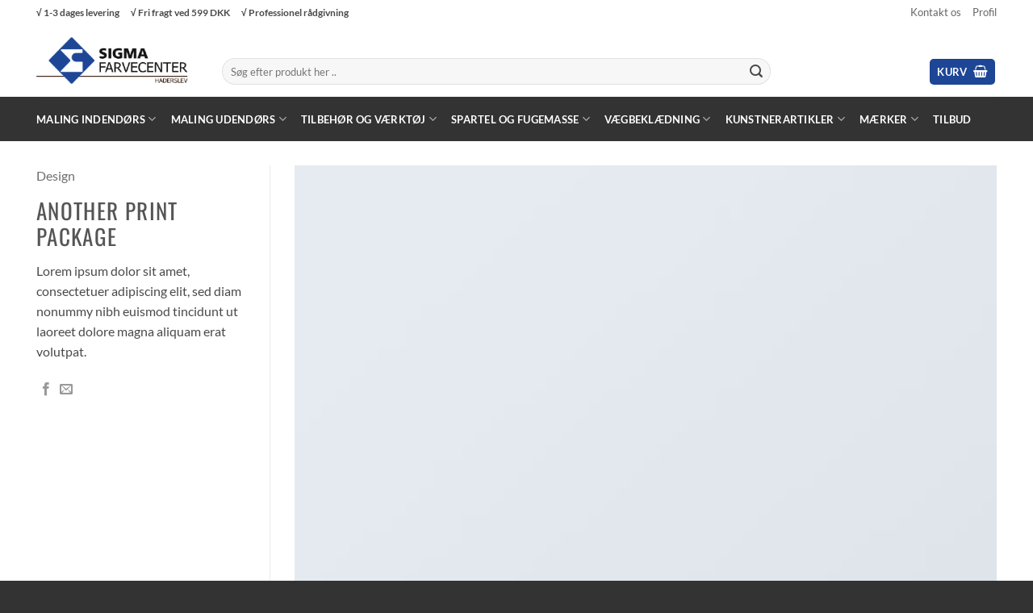

--- FILE ---
content_type: text/html; charset=UTF-8
request_url: https://sigmafarvecenter.dk/featured_item/another-print-package/
body_size: 21899
content:
<!DOCTYPE html>
<html lang="da-DK" class="loading-site no-js">
<head>
	<meta charset="UTF-8" />
	<link rel="profile" href="http://gmpg.org/xfn/11" />
	<link rel="pingback" href="https://sigmafarvecenter.dk/xmlrpc.php" />

	<script>(function(html){html.className = html.className.replace(/\bno-js\b/,'js')})(document.documentElement);</script>
<meta name='robots' content='index, follow, max-image-preview:large, max-snippet:-1, max-video-preview:-1' />
	<style>img:is([sizes="auto" i], [sizes^="auto," i]) { contain-intrinsic-size: 3000px 1500px }</style>
	<meta name="viewport" content="width=device-width, initial-scale=1" />
	<!-- This site is optimized with the Yoast SEO plugin v26.3 - https://yoast.com/wordpress/plugins/seo/ -->
	<title>Another Print Package - Sigma Farvecenter</title>
	<link rel="canonical" href="https://sigmafarvecenter.dk/featured_item/another-print-package/" />
	<meta property="og:locale" content="da_DK" />
	<meta property="og:type" content="article" />
	<meta property="og:title" content="Another Print Package - Sigma Farvecenter" />
	<meta property="og:description" content="Lorem ipsum dolor sit amet, consectetuer adipiscing elit, sed diam nonummy nibh euismod tincidunt ut laoreet dolore magna aliquam erat volutpat." />
	<meta property="og:url" content="https://sigmafarvecenter.dk/featured_item/another-print-package/" />
	<meta property="og:site_name" content="Sigma Farvecenter" />
	<meta property="og:image" content="https://sigmafarvecenter.dk/wp-content/uploads/2016/08/dummy-1.jpg" />
	<meta property="og:image:width" content="400" />
	<meta property="og:image:height" content="260" />
	<meta property="og:image:type" content="image/jpeg" />
	<meta name="twitter:card" content="summary_large_image" />
	<script type="application/ld+json" class="yoast-schema-graph">{"@context":"https://schema.org","@graph":[{"@type":"WebPage","@id":"https://sigmafarvecenter.dk/featured_item/another-print-package/","url":"https://sigmafarvecenter.dk/featured_item/another-print-package/","name":"Another Print Package - Sigma Farvecenter","isPartOf":{"@id":"https://sigmafarvecenter.dk/#website"},"primaryImageOfPage":{"@id":"https://sigmafarvecenter.dk/featured_item/another-print-package/#primaryimage"},"image":{"@id":"https://sigmafarvecenter.dk/featured_item/another-print-package/#primaryimage"},"thumbnailUrl":"https://sigmafarvecenter.dk/wp-content/uploads/2016/08/dummy-1.jpg","datePublished":"2016-08-28T09:38:06+00:00","breadcrumb":{"@id":"https://sigmafarvecenter.dk/featured_item/another-print-package/#breadcrumb"},"inLanguage":"da-DK","potentialAction":[{"@type":"ReadAction","target":["https://sigmafarvecenter.dk/featured_item/another-print-package/"]}]},{"@type":"ImageObject","inLanguage":"da-DK","@id":"https://sigmafarvecenter.dk/featured_item/another-print-package/#primaryimage","url":"https://sigmafarvecenter.dk/wp-content/uploads/2016/08/dummy-1.jpg","contentUrl":"https://sigmafarvecenter.dk/wp-content/uploads/2016/08/dummy-1.jpg","width":400,"height":260},{"@type":"BreadcrumbList","@id":"https://sigmafarvecenter.dk/featured_item/another-print-package/#breadcrumb","itemListElement":[{"@type":"ListItem","position":1,"name":"Hjem","item":"https://sigmafarvecenter.dk/"},{"@type":"ListItem","position":2,"name":"Portfolio","item":"https://sigmafarvecenter.dk/featured_item/"},{"@type":"ListItem","position":3,"name":"Another Print Package"}]},{"@type":"WebSite","@id":"https://sigmafarvecenter.dk/#website","url":"https://sigmafarvecenter.dk/","name":"Sigma Farvecenter","description":"Salg af maling og tilbehør","potentialAction":[{"@type":"SearchAction","target":{"@type":"EntryPoint","urlTemplate":"https://sigmafarvecenter.dk/?s={search_term_string}"},"query-input":{"@type":"PropertyValueSpecification","valueRequired":true,"valueName":"search_term_string"}}],"inLanguage":"da-DK"}]}</script>
	<!-- / Yoast SEO plugin. -->


<link rel='dns-prefetch' href='//capi-automation.s3.us-east-2.amazonaws.com' />
<link rel='prefetch' href='https://sigmafarvecenter.dk/wp-content/themes/flatsome/assets/js/flatsome.js?ver=e2eddd6c228105dac048' />
<link rel='prefetch' href='https://sigmafarvecenter.dk/wp-content/themes/flatsome/assets/js/chunk.slider.js?ver=3.20.3' />
<link rel='prefetch' href='https://sigmafarvecenter.dk/wp-content/themes/flatsome/assets/js/chunk.popups.js?ver=3.20.3' />
<link rel='prefetch' href='https://sigmafarvecenter.dk/wp-content/themes/flatsome/assets/js/chunk.tooltips.js?ver=3.20.3' />
<link rel='prefetch' href='https://sigmafarvecenter.dk/wp-content/themes/flatsome/assets/js/woocommerce.js?ver=1c9be63d628ff7c3ff4c' />
<link rel="alternate" type="application/rss+xml" title="Sigma Farvecenter &raquo; Feed" href="https://sigmafarvecenter.dk/feed/" />
<link rel="alternate" type="application/rss+xml" title="Sigma Farvecenter &raquo;-kommentar-feed" href="https://sigmafarvecenter.dk/comments/feed/" />
<link rel="alternate" type="application/rss+xml" title="Sigma Farvecenter &raquo; Another Print Package-kommentar-feed" href="https://sigmafarvecenter.dk/featured_item/another-print-package/feed/" />
<style id='woocommerce-inline-inline-css' type='text/css'>
.woocommerce form .form-row .required { visibility: visible; }
</style>
<link rel='stylesheet' id='brands-styles-css' href='https://sigmafarvecenter.dk/wp-content/plugins/woocommerce/assets/css/brands.css?ver=10.3.4' type='text/css' media='all' />
<link rel='stylesheet' id='flatsome-main-css' href='https://sigmafarvecenter.dk/wp-content/themes/flatsome/assets/css/flatsome.css?ver=3.20.3' type='text/css' media='all' />
<style id='flatsome-main-inline-css' type='text/css'>
@font-face {
				font-family: "fl-icons";
				font-display: block;
				src: url(https://sigmafarvecenter.dk/wp-content/themes/flatsome/assets/css/icons/fl-icons.eot?v=3.20.3);
				src:
					url(https://sigmafarvecenter.dk/wp-content/themes/flatsome/assets/css/icons/fl-icons.eot#iefix?v=3.20.3) format("embedded-opentype"),
					url(https://sigmafarvecenter.dk/wp-content/themes/flatsome/assets/css/icons/fl-icons.woff2?v=3.20.3) format("woff2"),
					url(https://sigmafarvecenter.dk/wp-content/themes/flatsome/assets/css/icons/fl-icons.ttf?v=3.20.3) format("truetype"),
					url(https://sigmafarvecenter.dk/wp-content/themes/flatsome/assets/css/icons/fl-icons.woff?v=3.20.3) format("woff"),
					url(https://sigmafarvecenter.dk/wp-content/themes/flatsome/assets/css/icons/fl-icons.svg?v=3.20.3#fl-icons) format("svg");
			}
</style>
<link rel='stylesheet' id='flatsome-shop-css' href='https://sigmafarvecenter.dk/wp-content/themes/flatsome/assets/css/flatsome-shop.css?ver=3.20.3' type='text/css' media='all' />
<link rel='stylesheet' id='flatsome-style-css' href='https://sigmafarvecenter.dk/wp-content/themes/flatsome-child/style.css?ver=3.0' type='text/css' media='all' />
<script type="text/javascript" src="https://sigmafarvecenter.dk/wp-includes/js/jquery/jquery.min.js?ver=3.7.1" id="jquery-core-js"></script>
<script type="text/javascript" src="https://sigmafarvecenter.dk/wp-content/plugins/woocommerce/assets/js/jquery-blockui/jquery.blockUI.min.js?ver=2.7.0-wc.10.3.4" id="wc-jquery-blockui-js" data-wp-strategy="defer"></script>
<script type="text/javascript" id="wc-add-to-cart-js-extra">
/* <![CDATA[ */
var wc_add_to_cart_params = {"ajax_url":"\/wp-admin\/admin-ajax.php","wc_ajax_url":"\/?wc-ajax=%%endpoint%%","i18n_view_cart":"Se kurv","cart_url":"https:\/\/sigmafarvecenter.dk\/kurv\/","is_cart":"","cart_redirect_after_add":"no"};
/* ]]> */
</script>
<script type="text/javascript" src="https://sigmafarvecenter.dk/wp-content/plugins/woocommerce/assets/js/frontend/add-to-cart.min.js?ver=10.3.4" id="wc-add-to-cart-js" defer="defer" data-wp-strategy="defer"></script>
<script type="text/javascript" src="https://sigmafarvecenter.dk/wp-content/plugins/woocommerce/assets/js/js-cookie/js.cookie.min.js?ver=2.1.4-wc.10.3.4" id="wc-js-cookie-js" data-wp-strategy="defer"></script>
<link rel="https://api.w.org/" href="https://sigmafarvecenter.dk/wp-json/" /><link rel="EditURI" type="application/rsd+xml" title="RSD" href="https://sigmafarvecenter.dk/xmlrpc.php?rsd" />
<meta name="generator" content="WordPress 6.8.3" />
<meta name="generator" content="WooCommerce 10.3.4" />
<link rel='shortlink' href='https://sigmafarvecenter.dk/?p=223' />
<link rel="alternate" title="oEmbed (JSON)" type="application/json+oembed" href="https://sigmafarvecenter.dk/wp-json/oembed/1.0/embed?url=https%3A%2F%2Fsigmafarvecenter.dk%2Ffeatured_item%2Fanother-print-package%2F" />
<link rel="alternate" title="oEmbed (XML)" type="text/xml+oembed" href="https://sigmafarvecenter.dk/wp-json/oembed/1.0/embed?url=https%3A%2F%2Fsigmafarvecenter.dk%2Ffeatured_item%2Fanother-print-package%2F&#038;format=xml" />
<meta name="google-site-verification" content="MWsoaR-DGX26vKTaJRBSp51CCMmnfuRZ6ViUWsboX0E" />
<!-- Facebook Pixel Code -->
<script>
  !function(f,b,e,v,n,t,s)
  {if(f.fbq)return;n=f.fbq=function(){n.callMethod?
  n.callMethod.apply(n,arguments):n.queue.push(arguments)};
  if(!f._fbq)f._fbq=n;n.push=n;n.loaded=!0;n.version='2.0';
  n.queue=[];t=b.createElement(e);t.async=!0;
  t.src=v;s=b.getElementsByTagName(e)[0];
  s.parentNode.insertBefore(t,s)}(window, document,'script',
  'https://connect.facebook.net/en_US/fbevents.js');
  fbq('init', '569694383226562');
  fbq('track', 'PageView');
</script>
<noscript><img height="1" width="1" style="display:none"
  src="https://www.facebook.com/tr?id=569694383226562&ev=PageView&noscript=1"
/></noscript>
<!-- End Facebook Pixel Code -->
<!-- Event snippet for Køb conversion page -->
<script>
  gtag('event', 'conversion', {
      'send_to': 'AW-753809409/O1n1CJ7KppgBEIHwuOcC',
      'value': 1.0,
      'currency': 'DKK',
      'transaction_id': ''
  });
</script>
<meta name="google-site-verification" content="UbqRgVYPC5kg3BYbITDTmRNzm3S2pCEhCU83PKiK1m8" />
<!-- Global site tag (gtag.js) - Google Ads -->
<script async src="https://www.googletagmanager.com/gtag/js?id=AW-10923486294"></script>
<script>
  window.dataLayer = window.dataLayer || [];
  function gtag(){dataLayer.push(arguments);}
  gtag('js', new Date());

  gtag('config', 'AW-10923486294');
</script>
	<noscript><style>.woocommerce-product-gallery{ opacity: 1 !important; }</style></noscript>
				<script  type="text/javascript">
				!function(f,b,e,v,n,t,s){if(f.fbq)return;n=f.fbq=function(){n.callMethod?
					n.callMethod.apply(n,arguments):n.queue.push(arguments)};if(!f._fbq)f._fbq=n;
					n.push=n;n.loaded=!0;n.version='2.0';n.queue=[];t=b.createElement(e);t.async=!0;
					t.src=v;s=b.getElementsByTagName(e)[0];s.parentNode.insertBefore(t,s)}(window,
					document,'script','https://connect.facebook.net/en_US/fbevents.js');
			</script>
			<!-- WooCommerce Facebook Integration Begin -->
			<script  type="text/javascript">

				fbq('init', '213676574602635', {}, {
    "agent": "woocommerce_0-10.3.4-3.5.12"
});

				document.addEventListener( 'DOMContentLoaded', function() {
					// Insert placeholder for events injected when a product is added to the cart through AJAX.
					document.body.insertAdjacentHTML( 'beforeend', '<div class=\"wc-facebook-pixel-event-placeholder\"></div>' );
				}, false );

			</script>
			<!-- WooCommerce Facebook Integration End -->
			<link rel="icon" href="https://sigmafarvecenter.dk/wp-content/uploads/2021/02/cropped-Skaermbillede-2021-02-04-kl.-21.03.40-32x32.png" sizes="32x32" />
<link rel="icon" href="https://sigmafarvecenter.dk/wp-content/uploads/2021/02/cropped-Skaermbillede-2021-02-04-kl.-21.03.40-192x192.png" sizes="192x192" />
<link rel="apple-touch-icon" href="https://sigmafarvecenter.dk/wp-content/uploads/2021/02/cropped-Skaermbillede-2021-02-04-kl.-21.03.40-180x180.png" />
<meta name="msapplication-TileImage" content="https://sigmafarvecenter.dk/wp-content/uploads/2021/02/cropped-Skaermbillede-2021-02-04-kl.-21.03.40-270x270.png" />
<style id="custom-css" type="text/css">:root {--primary-color: #1e4697;--fs-color-primary: #1e4697;--fs-color-secondary: #96c300;--fs-color-success: #96c300;--fs-color-alert: #b20000;--fs-color-base: #4a4a4a;--fs-experimental-link-color: #334862;--fs-experimental-link-color-hover: #111;}.tooltipster-base {--tooltip-color: #fff;--tooltip-bg-color: #000;}.off-canvas-right .mfp-content, .off-canvas-left .mfp-content {--drawer-width: 300px;}.off-canvas .mfp-content.off-canvas-cart {--drawer-width: 360px;}.container-width, .full-width .ubermenu-nav, .container, .row{max-width: 1220px}.row.row-collapse{max-width: 1190px}.row.row-small{max-width: 1212.5px}.row.row-large{max-width: 1250px}.header-main{height: 90px}#logo img{max-height: 90px}#logo{width:200px;}#logo img{padding:4px 0;}.header-bottom{min-height: 55px}.header-top{min-height: 28px}.transparent .header-main{height: 30px}.transparent #logo img{max-height: 30px}.has-transparent + .page-title:first-of-type,.has-transparent + #main > .page-title,.has-transparent + #main > div > .page-title,.has-transparent + #main .page-header-wrapper:first-of-type .page-title{padding-top: 110px;}.header.show-on-scroll,.stuck .header-main{height:70px!important}.stuck #logo img{max-height: 70px!important}.search-form{ width: 78%;}.header-bg-color {background-color: rgba(255,255,255,0.9)}.header-bottom {background-color: #333333}.header-main .nav > li > a{line-height: 16px }.header-wrapper:not(.stuck) .header-main .header-nav{margin-top: 27px }.stuck .header-main .nav > li > a{line-height: 50px }.header-bottom-nav > li > a{line-height: 18px }@media (max-width: 549px) {.header-main{height: 50px}#logo img{max-height: 50px}}.nav-dropdown-has-arrow.nav-dropdown-has-border li.has-dropdown:before{border-bottom-color: #FFFFFF;}.nav .nav-dropdown{border-color: #FFFFFF }.nav-dropdown-has-arrow li.has-dropdown:after{border-bottom-color: #FFFFFF;}.nav .nav-dropdown{background-color: #FFFFFF}.header-top{background-color:#ffffff!important;}body{font-size: 100%;}@media screen and (max-width: 549px){body{font-size: 100%;}}body{font-family: Lato, sans-serif;}body {font-weight: 400;font-style: normal;}.nav > li > a {font-family: Lato, sans-serif;}.mobile-sidebar-levels-2 .nav > li > ul > li > a {font-family: Lato, sans-serif;}.nav > li > a,.mobile-sidebar-levels-2 .nav > li > ul > li > a {font-weight: 700;font-style: normal;}h1,h2,h3,h4,h5,h6,.heading-font, .off-canvas-center .nav-sidebar.nav-vertical > li > a{font-family: Oswald, sans-serif;}h1,h2,h3,h4,h5,h6,.heading-font,.banner h1,.banner h2 {font-weight: 400;font-style: ;}.alt-font{font-family: Oswald, sans-serif;}.alt-font {font-weight: 400!important;font-style: normal!important;}.header:not(.transparent) .header-bottom-nav.nav > li > a{color: #ffffff;}.has-equal-box-heights .box-image {padding-top: 100%;}.badge-inner.on-sale{background-color: #f2c707}@media screen and (min-width: 550px){.products .box-vertical .box-image{min-width: 300px!important;width: 300px!important;}}.footer-1{background-color: #ffffff}.footer-2{background-color: #3d3d3d}.absolute-footer, html{background-color: #333333}.page-title-small + main .product-container > .row{padding-top:0;}.nav-vertical-fly-out > li + li {border-top-width: 1px; border-top-style: solid;}.label-new.menu-item > a:after{content:"Ny";}.label-hot.menu-item > a:after{content:"Populær";}.label-sale.menu-item > a:after{content:"Tilbud";}.label-popular.menu-item > a:after{content:"Populært";}</style><style id="kirki-inline-styles">/* cyrillic-ext */
@font-face {
  font-family: 'Oswald';
  font-style: normal;
  font-weight: 400;
  font-display: swap;
  src: url(https://sigmafarvecenter.dk/wp-content/fonts/oswald/TK3_WkUHHAIjg75cFRf3bXL8LICs1_FvsUtiZTaR.woff2) format('woff2');
  unicode-range: U+0460-052F, U+1C80-1C8A, U+20B4, U+2DE0-2DFF, U+A640-A69F, U+FE2E-FE2F;
}
/* cyrillic */
@font-face {
  font-family: 'Oswald';
  font-style: normal;
  font-weight: 400;
  font-display: swap;
  src: url(https://sigmafarvecenter.dk/wp-content/fonts/oswald/TK3_WkUHHAIjg75cFRf3bXL8LICs1_FvsUJiZTaR.woff2) format('woff2');
  unicode-range: U+0301, U+0400-045F, U+0490-0491, U+04B0-04B1, U+2116;
}
/* vietnamese */
@font-face {
  font-family: 'Oswald';
  font-style: normal;
  font-weight: 400;
  font-display: swap;
  src: url(https://sigmafarvecenter.dk/wp-content/fonts/oswald/TK3_WkUHHAIjg75cFRf3bXL8LICs1_FvsUliZTaR.woff2) format('woff2');
  unicode-range: U+0102-0103, U+0110-0111, U+0128-0129, U+0168-0169, U+01A0-01A1, U+01AF-01B0, U+0300-0301, U+0303-0304, U+0308-0309, U+0323, U+0329, U+1EA0-1EF9, U+20AB;
}
/* latin-ext */
@font-face {
  font-family: 'Oswald';
  font-style: normal;
  font-weight: 400;
  font-display: swap;
  src: url(https://sigmafarvecenter.dk/wp-content/fonts/oswald/TK3_WkUHHAIjg75cFRf3bXL8LICs1_FvsUhiZTaR.woff2) format('woff2');
  unicode-range: U+0100-02BA, U+02BD-02C5, U+02C7-02CC, U+02CE-02D7, U+02DD-02FF, U+0304, U+0308, U+0329, U+1D00-1DBF, U+1E00-1E9F, U+1EF2-1EFF, U+2020, U+20A0-20AB, U+20AD-20C0, U+2113, U+2C60-2C7F, U+A720-A7FF;
}
/* latin */
@font-face {
  font-family: 'Oswald';
  font-style: normal;
  font-weight: 400;
  font-display: swap;
  src: url(https://sigmafarvecenter.dk/wp-content/fonts/oswald/TK3_WkUHHAIjg75cFRf3bXL8LICs1_FvsUZiZQ.woff2) format('woff2');
  unicode-range: U+0000-00FF, U+0131, U+0152-0153, U+02BB-02BC, U+02C6, U+02DA, U+02DC, U+0304, U+0308, U+0329, U+2000-206F, U+20AC, U+2122, U+2191, U+2193, U+2212, U+2215, U+FEFF, U+FFFD;
}/* latin-ext */
@font-face {
  font-family: 'Lato';
  font-style: normal;
  font-weight: 400;
  font-display: swap;
  src: url(https://sigmafarvecenter.dk/wp-content/fonts/lato/S6uyw4BMUTPHjxAwXjeu.woff2) format('woff2');
  unicode-range: U+0100-02BA, U+02BD-02C5, U+02C7-02CC, U+02CE-02D7, U+02DD-02FF, U+0304, U+0308, U+0329, U+1D00-1DBF, U+1E00-1E9F, U+1EF2-1EFF, U+2020, U+20A0-20AB, U+20AD-20C0, U+2113, U+2C60-2C7F, U+A720-A7FF;
}
/* latin */
@font-face {
  font-family: 'Lato';
  font-style: normal;
  font-weight: 400;
  font-display: swap;
  src: url(https://sigmafarvecenter.dk/wp-content/fonts/lato/S6uyw4BMUTPHjx4wXg.woff2) format('woff2');
  unicode-range: U+0000-00FF, U+0131, U+0152-0153, U+02BB-02BC, U+02C6, U+02DA, U+02DC, U+0304, U+0308, U+0329, U+2000-206F, U+20AC, U+2122, U+2191, U+2193, U+2212, U+2215, U+FEFF, U+FFFD;
}
/* latin-ext */
@font-face {
  font-family: 'Lato';
  font-style: normal;
  font-weight: 700;
  font-display: swap;
  src: url(https://sigmafarvecenter.dk/wp-content/fonts/lato/S6u9w4BMUTPHh6UVSwaPGR_p.woff2) format('woff2');
  unicode-range: U+0100-02BA, U+02BD-02C5, U+02C7-02CC, U+02CE-02D7, U+02DD-02FF, U+0304, U+0308, U+0329, U+1D00-1DBF, U+1E00-1E9F, U+1EF2-1EFF, U+2020, U+20A0-20AB, U+20AD-20C0, U+2113, U+2C60-2C7F, U+A720-A7FF;
}
/* latin */
@font-face {
  font-family: 'Lato';
  font-style: normal;
  font-weight: 700;
  font-display: swap;
  src: url(https://sigmafarvecenter.dk/wp-content/fonts/lato/S6u9w4BMUTPHh6UVSwiPGQ.woff2) format('woff2');
  unicode-range: U+0000-00FF, U+0131, U+0152-0153, U+02BB-02BC, U+02C6, U+02DA, U+02DC, U+0304, U+0308, U+0329, U+2000-206F, U+20AC, U+2122, U+2191, U+2193, U+2212, U+2215, U+FEFF, U+FFFD;
}</style></head>

<body class="wp-singular featured_item-template-default single single-featured_item postid-223 wp-theme-flatsome wp-child-theme-flatsome-child theme-flatsome woocommerce-no-js lightbox nav-dropdown-has-arrow nav-dropdown-has-shadow nav-dropdown-has-border featured-item-category-design">


<a class="skip-link screen-reader-text" href="#main">Fortsæt til indhold</a>

<div id="wrapper">

	
	<header id="header" class="header ">
		<div class="header-wrapper">
			<div id="top-bar" class="header-top hide-for-sticky hide-for-medium">
    <div class="flex-row container">
      <div class="flex-col hide-for-medium flex-left">
          <ul class="nav nav-left medium-nav-center nav-small  nav-line-grow">
              <li class="html custom html_topbar_left"><b>√ 1-3 dages levering</b></li><li class="html custom html_topbar_right"><b>√ Fri fragt ved 599 DKK</b></li><li class="html custom html_top_right_text"><b>√ Professionel rådgivning</b></li>          </ul>
      </div>

      <div class="flex-col hide-for-medium flex-center">
          <ul class="nav nav-center nav-small  nav-line-grow">
                        </ul>
      </div>

      <div class="flex-col hide-for-medium flex-right">
         <ul class="nav top-bar-nav nav-right nav-small  nav-line-grow">
              <li id="menu-item-1892" class="menu-item menu-item-type-post_type menu-item-object-page menu-item-1892 menu-item-design-default"><a href="https://sigmafarvecenter.dk/kontakt-os/" class="nav-top-link">Kontakt os</a></li>
<li id="menu-item-1893" class="menu-item menu-item-type-post_type menu-item-object-page menu-item-1893 menu-item-design-default"><a href="https://sigmafarvecenter.dk/profil/" class="nav-top-link">Profil</a></li>
          </ul>
      </div>

      
    </div>
</div>
<div id="masthead" class="header-main hide-for-sticky">
      <div class="header-inner flex-row container logo-left medium-logo-center" role="navigation">

          <!-- Logo -->
          <div id="logo" class="flex-col logo">
            
<!-- Header logo -->
<a href="https://sigmafarvecenter.dk/" title="Sigma Farvecenter - Salg af maling og tilbehør" rel="home">
		<img width="280" height="80" src="https://sigmafarvecenter.dk/wp-content/uploads/2022/05/SigmaLogo.png" class="header_logo header-logo" alt="Sigma Farvecenter"/><img  width="280" height="80" src="https://sigmafarvecenter.dk/wp-content/uploads/2022/05/SigmaLogo.png" class="header-logo-dark" alt="Sigma Farvecenter"/></a>
          </div>

          <!-- Mobile Left Elements -->
          <div class="flex-col show-for-medium flex-left">
            <ul class="mobile-nav nav nav-left ">
              <li class="nav-icon has-icon">
			<a href="#" class="is-small" data-open="#main-menu" data-pos="left" data-bg="main-menu-overlay" role="button" aria-label="Menu" aria-controls="main-menu" aria-expanded="false" aria-haspopup="dialog" data-flatsome-role-button>
			<i class="icon-menu" aria-hidden="true"></i>			<span class="menu-title uppercase hide-for-small">Menu</span>		</a>
	</li>
            </ul>
          </div>

          <!-- Left Elements -->
          <div class="flex-col hide-for-medium flex-left
            flex-grow">
            <ul class="header-nav header-nav-main nav nav-left  nav-size-xlarge nav-spacing-xlarge nav-uppercase" >
              <li class="header-search-form search-form html relative has-icon">
	<div class="header-search-form-wrapper">
		<div class="searchform-wrapper ux-search-box relative form-flat is-normal"><form role="search" method="get" class="searchform" action="https://sigmafarvecenter.dk/">
	<div class="flex-row relative">
						<div class="flex-col flex-grow">
			<label class="screen-reader-text" for="woocommerce-product-search-field-0">Søg efter:</label>
			<input type="search" id="woocommerce-product-search-field-0" class="search-field mb-0" placeholder="Søg efter produkt her .." value="" name="s" />
			<input type="hidden" name="post_type" value="product" />
					</div>
		<div class="flex-col">
			<button type="submit" value="Søg" class="ux-search-submit submit-button secondary button  icon mb-0" aria-label="Send">
				<i class="icon-search" aria-hidden="true"></i>			</button>
		</div>
	</div>
	<div class="live-search-results text-left z-top"></div>
</form>
</div>	</div>
</li>
            </ul>
          </div>

          <!-- Right Elements -->
          <div class="flex-col hide-for-medium flex-right">
            <ul class="header-nav header-nav-main nav nav-right  nav-size-xlarge nav-spacing-xlarge nav-uppercase">
              <li class="cart-item has-icon has-dropdown">
<div class="header-button">
<a href="https://sigmafarvecenter.dk/kurv/" class="header-cart-link nav-top-link icon primary button round is-small" title="Kurv" aria-label="Se kurv" aria-expanded="false" aria-haspopup="true" role="button" data-flatsome-role-button>

<span class="header-cart-title">
   Kurv     </span>

    <i class="icon-shopping-basket" aria-hidden="true" data-icon-label="0"></i>  </a>
</div>
 <ul class="nav-dropdown nav-dropdown-simple">
    <li class="html widget_shopping_cart">
      <div class="widget_shopping_cart_content">
        

	<div class="ux-mini-cart-empty flex flex-row-col text-center pt pb">
				<div class="ux-mini-cart-empty-icon">
			<svg aria-hidden="true" xmlns="http://www.w3.org/2000/svg" viewBox="0 0 17 19" style="opacity:.1;height:80px;">
				<path d="M8.5 0C6.7 0 5.3 1.2 5.3 2.7v2H2.1c-.3 0-.6.3-.7.7L0 18.2c0 .4.2.8.6.8h15.7c.4 0 .7-.3.7-.7v-.1L15.6 5.4c0-.3-.3-.6-.7-.6h-3.2v-2c0-1.6-1.4-2.8-3.2-2.8zM6.7 2.7c0-.8.8-1.4 1.8-1.4s1.8.6 1.8 1.4v2H6.7v-2zm7.5 3.4 1.3 11.5h-14L2.8 6.1h2.5v1.4c0 .4.3.7.7.7.4 0 .7-.3.7-.7V6.1h3.5v1.4c0 .4.3.7.7.7s.7-.3.7-.7V6.1h2.6z" fill-rule="evenodd" clip-rule="evenodd" fill="currentColor"></path>
			</svg>
		</div>
				<p class="woocommerce-mini-cart__empty-message empty">Ingen varer i kurven.</p>
					<p class="return-to-shop">
				<a class="button primary wc-backward" href="https://sigmafarvecenter.dk/shop/">
					Tilbage til shoppen				</a>
			</p>
				</div>


      </div>
    </li>
     </ul>

</li>
            </ul>
          </div>

          <!-- Mobile Right Elements -->
          <div class="flex-col show-for-medium flex-right">
            <ul class="mobile-nav nav nav-right ">
              <li class="cart-item has-icon">

<div class="header-button">
		<a href="https://sigmafarvecenter.dk/kurv/" class="header-cart-link nav-top-link icon primary button round is-small off-canvas-toggle" title="Kurv" aria-label="Se kurv" aria-expanded="false" aria-haspopup="dialog" role="button" data-open="#cart-popup" data-class="off-canvas-cart" data-pos="right" aria-controls="cart-popup" data-flatsome-role-button>

  	<i class="icon-shopping-basket" aria-hidden="true" data-icon-label="0"></i>  </a>
</div>

  <!-- Cart Sidebar Popup -->
  <div id="cart-popup" class="mfp-hide">
  <div class="cart-popup-inner inner-padding cart-popup-inner--sticky">
      <div class="cart-popup-title text-center">
          <span class="heading-font uppercase">Kurv</span>
          <div class="is-divider"></div>
      </div>
	  <div class="widget_shopping_cart">
		  <div class="widget_shopping_cart_content">
			  

	<div class="ux-mini-cart-empty flex flex-row-col text-center pt pb">
				<div class="ux-mini-cart-empty-icon">
			<svg aria-hidden="true" xmlns="http://www.w3.org/2000/svg" viewBox="0 0 17 19" style="opacity:.1;height:80px;">
				<path d="M8.5 0C6.7 0 5.3 1.2 5.3 2.7v2H2.1c-.3 0-.6.3-.7.7L0 18.2c0 .4.2.8.6.8h15.7c.4 0 .7-.3.7-.7v-.1L15.6 5.4c0-.3-.3-.6-.7-.6h-3.2v-2c0-1.6-1.4-2.8-3.2-2.8zM6.7 2.7c0-.8.8-1.4 1.8-1.4s1.8.6 1.8 1.4v2H6.7v-2zm7.5 3.4 1.3 11.5h-14L2.8 6.1h2.5v1.4c0 .4.3.7.7.7.4 0 .7-.3.7-.7V6.1h3.5v1.4c0 .4.3.7.7.7s.7-.3.7-.7V6.1h2.6z" fill-rule="evenodd" clip-rule="evenodd" fill="currentColor"></path>
			</svg>
		</div>
				<p class="woocommerce-mini-cart__empty-message empty">Ingen varer i kurven.</p>
					<p class="return-to-shop">
				<a class="button primary wc-backward" href="https://sigmafarvecenter.dk/shop/">
					Tilbage til shoppen				</a>
			</p>
				</div>


		  </div>
	  </div>
               </div>
  </div>

</li>
            </ul>
          </div>

      </div>

            <div class="container"><div class="top-divider full-width"></div></div>
      </div>
<div id="wide-nav" class="header-bottom wide-nav hide-for-sticky nav-dark hide-for-medium">
    <div class="flex-row container">

                        <div class="flex-col hide-for-medium flex-left">
                <ul class="nav header-nav header-bottom-nav nav-left  nav-spacing-medium nav-uppercase">
                    <li id="menu-item-1646" class="menu-item menu-item-type-custom menu-item-object-custom menu-item-has-children menu-item-1646 menu-item-design-default has-dropdown"><a href="https://sigmafarvecenter.dk/produkt-kategori/maling-indendoers/" class="nav-top-link" aria-expanded="false" aria-haspopup="menu">Maling Indendørs<i class="icon-angle-down" aria-hidden="true"></i></a>
<ul class="sub-menu nav-dropdown nav-dropdown-simple">
	<li id="menu-item-1743" class="menu-item menu-item-type-custom menu-item-object-custom menu-item-1743"><a href="https://sigmafarvecenter.dk/produkt-kategori/maling-indendoers/grundere-inde/">Grundere inde</a></li>
	<li id="menu-item-1744" class="menu-item menu-item-type-custom menu-item-object-custom menu-item-1744"><a href="https://sigmafarvecenter.dk/produkt-kategori/maling-indendoers/loftmaling/">Loftmaling</a></li>
	<li id="menu-item-1741" class="menu-item menu-item-type-custom menu-item-object-custom menu-item-1741"><a href="https://sigmafarvecenter.dk/produkt-kategori/maling-indendoers/vaegmaling/">Vægmaling</a></li>
	<li id="menu-item-1745" class="menu-item menu-item-type-custom menu-item-object-custom menu-item-1745"><a href="https://sigmafarvecenter.dk/produkt-kategori/maling-indendoers/spaerrende-maling/">Spærrende maling</a></li>
	<li id="menu-item-1742" class="menu-item menu-item-type-custom menu-item-object-custom menu-item-1742"><a href="https://sigmafarvecenter.dk/produkt-kategori/maling-indendoers/trae">Træ</a></li>
	<li id="menu-item-5904" class="menu-item menu-item-type-custom menu-item-object-custom menu-item-5904"><a href="https://sigmafarvecenter.dk/produkt-kategori/maling-indendoers/metal">metal</a></li>
	<li id="menu-item-1762" class="menu-item menu-item-type-custom menu-item-object-custom menu-item-1762"><a href="https://sigmafarvecenter.dk/produkt-kategori/tilbehoer-og-vaerktoej/gulvmaling/">Gulvmaling</a></li>
</ul>
</li>
<li id="menu-item-1652" class="menu-item menu-item-type-custom menu-item-object-custom menu-item-has-children menu-item-1652 menu-item-design-default has-dropdown"><a href="https://sigmafarvecenter.dk/produkt-kategori/maling-udendoers/" class="nav-top-link" aria-expanded="false" aria-haspopup="menu">Maling Udendørs<i class="icon-angle-down" aria-hidden="true"></i></a>
<ul class="sub-menu nav-dropdown nav-dropdown-simple">
	<li id="menu-item-1749" class="menu-item menu-item-type-custom menu-item-object-custom menu-item-1749"><a href="https://sigmafarvecenter.dk/produkt-kategori/maling-udendoers/grundere-ude/">Grundere ude</a></li>
	<li id="menu-item-1747" class="menu-item menu-item-type-custom menu-item-object-custom menu-item-1747"><a href="https://sigmafarvecenter.dk/produkt-kategori/udendoersmaling/traebeskyttelse/">Træbeskyttelse</a></li>
	<li id="menu-item-1748" class="menu-item menu-item-type-custom menu-item-object-custom menu-item-1748"><a href="https://sigmafarvecenter.dk/produkt-kategori/udendoersmaling/facade-maling/">Facademaling</a></li>
	<li id="menu-item-1746" class="menu-item menu-item-type-custom menu-item-object-custom menu-item-1746"><a href="https://sigmafarvecenter.dk/produkt-kategori/udendoersmaling/traeolie/">Træolie</a></li>
	<li id="menu-item-2010" class="menu-item menu-item-type-custom menu-item-object-custom menu-item-2010"><a href="https://sigmafarvecenter.dk/produkt-kategori/udendoersmaling/vinduesmaling/">Vinduesmaling</a></li>
</ul>
</li>
<li id="menu-item-1648" class="menu-item menu-item-type-custom menu-item-object-custom menu-item-has-children menu-item-1648 menu-item-design-default has-dropdown"><a href="https://sigmafarvecenter.dk/produkt-kategori/tilbehoer-og-vaerktoej/" class="nav-top-link" aria-expanded="false" aria-haspopup="menu">Tilbehør og værktøj<i class="icon-angle-down" aria-hidden="true"></i></a>
<ul class="sub-menu nav-dropdown nav-dropdown-simple">
	<li id="menu-item-2006" class="menu-item menu-item-type-custom menu-item-object-custom menu-item-2006"><a href="https://sigmafarvecenter.dk/produkt-kategori/tilbehoer-og-vaerktøj/afdaekning/">Afdækning</a></li>
	<li id="menu-item-1755" class="menu-item menu-item-type-custom menu-item-object-custom menu-item-1755"><a href="https://sigmafarvecenter.dk/produkt-kategori/tilbehoer-og-vaerktoej/rullespande-og-malerbakker/">Rullespande og malerbakker</a></li>
	<li id="menu-item-1757" class="menu-item menu-item-type-custom menu-item-object-custom menu-item-1757"><a href="https://sigmafarvecenter.dk/produkt-kategori/tilbehoer-og-vaerktoej/pensler/">Pensler</a></li>
	<li id="menu-item-1756" class="menu-item menu-item-type-custom menu-item-object-custom menu-item-1756"><a href="https://sigmafarvecenter.dk/produkt-kategori/tilbehoer-og-vaerktoej/malerruller-og-skafter//">Malerruller og skafter</a></li>
	<li id="menu-item-1753" class="menu-item menu-item-type-custom menu-item-object-custom menu-item-1753"><a href="https://sigmafarvecenter.dk/produkt-kategori/malervaerktoej/tapetvaerktoej/">Tapetværktøj</a></li>
	<li id="menu-item-1754" class="menu-item menu-item-type-custom menu-item-object-custom menu-item-1754"><a href="https://sigmafarvecenter.dk/produkt-kategori/tilbehoer-og-vaerktoej/spartler/">Spartler</a></li>
	<li id="menu-item-1758" class="menu-item menu-item-type-custom menu-item-object-custom menu-item-1758"><a href="https://sigmafarvecenter.dk/produkt-kategori/tilbehoer-og-vaerktoej/rengoering/">Rengøring</a></li>
	<li id="menu-item-1776" class="menu-item menu-item-type-custom menu-item-object-custom menu-item-1776"><a href="https://sigmafarvecenter.dk/produkt-kategori/tilbehoer-og-malervaerktoej/slibepapir/">Slibepapir</a></li>
</ul>
</li>
<li id="menu-item-2223" class="menu-item menu-item-type-custom menu-item-object-custom menu-item-has-children menu-item-2223 menu-item-design-default has-dropdown"><a href="https://sigmafarvecenter.dk/produkt-kategori/spartel-og-fugemasse/" class="nav-top-link" aria-expanded="false" aria-haspopup="menu">Spartel og fugemasse<i class="icon-angle-down" aria-hidden="true"></i></a>
<ul class="sub-menu nav-dropdown nav-dropdown-simple">
	<li id="menu-item-2224" class="menu-item menu-item-type-custom menu-item-object-custom menu-item-2224"><a href="https://sigmafarvecenter.dk/produkt-kategori/spartel-og-fugemasse/spartelmasse-indvendig/">Spartelmasse indvendig</a></li>
	<li id="menu-item-2225" class="menu-item menu-item-type-custom menu-item-object-custom menu-item-2225"><a href="https://sigmafarvecenter.dk/produkt-kategori/spartel-og-fugemasse/spartelmasse-udendoers/">Spartelmasse udendørs</a></li>
	<li id="menu-item-2232" class="menu-item menu-item-type-custom menu-item-object-custom menu-item-2232"><a href="https://sigmafarvecenter.dk/produkt-kategori/spartel-og-fugemasse/fugemasse">Fugemasse</a></li>
	<li id="menu-item-2233" class="menu-item menu-item-type-custom menu-item-object-custom menu-item-2233"><a href="https://sigmafarvecenter.dk/produkt-kategori/spartel-og-fugemasse/spartel-og-fugevaerktoej/">Spartel og fugeværktøj</a></li>
	<li id="menu-item-6176" class="menu-item menu-item-type-custom menu-item-object-custom menu-item-6176"><a href="https://sigmafarvecenter.dk/produkt-kategori/spartel-og-fugemasse/micro-cement/">Micro cement</a></li>
</ul>
</li>
<li id="menu-item-1778" class="menu-item menu-item-type-custom menu-item-object-custom menu-item-has-children menu-item-1778 menu-item-design-default has-dropdown"><a href="https://sigmafarvecenter.dk/produkt-kategori/vaegbeklaedning/" class="nav-top-link" aria-expanded="false" aria-haspopup="menu">Vægbeklædning<i class="icon-angle-down" aria-hidden="true"></i></a>
<ul class="sub-menu nav-dropdown nav-dropdown-simple">
	<li id="menu-item-1789" class="menu-item menu-item-type-custom menu-item-object-custom menu-item-1789"><a href="https://sigmafarvecenter.dk/produkt-kategori/vaegbeklaedning/filt-og-glasvaev/">Filt og glasvæv</a></li>
	<li id="menu-item-1782" class="menu-item menu-item-type-custom menu-item-object-custom menu-item-1782"><a href="https://sigmafarvecenter.dk/produkt-kategori/vaegbeklaedning/tapet-og-miljoevaev/">Tapet og miljøvæv</a></li>
	<li id="menu-item-1786" class="menu-item menu-item-type-custom menu-item-object-custom menu-item-1786"><a href="https://sigmafarvecenter.dk/produkt-kategori/vaegbeklaedning/klaeber-og-tapetlim/">Klæber og tapetlim</a></li>
	<li id="menu-item-1779" class="menu-item menu-item-type-custom menu-item-object-custom menu-item-1779"><a href="https://sigmafarvecenter.dk/produkt-kategori/vaegbeklaedning/filt-og-vaevfylder/">Filt og vævfylder</a></li>
	<li id="menu-item-1787" class="menu-item menu-item-type-custom menu-item-object-custom menu-item-1787"><a href="https://sigmafarvecenter.dk/produkt-kategori/vaegbeklaedning/tapetoploeser/">Tapetopløser</a></li>
	<li id="menu-item-1788" class="menu-item menu-item-type-custom menu-item-object-custom menu-item-1788"><a href="https://sigmafarvecenter.dk/produkt-kategori/vaegbeklaedning/tapetvaerktoej/">tapetværktøj</a></li>
</ul>
</li>
<li id="menu-item-2211" class="menu-item menu-item-type-custom menu-item-object-custom menu-item-has-children menu-item-2211 menu-item-design-default has-dropdown"><a href="https://sigmafarvecenter.dk/produkt-kategori/kunstnerartikler/" class="nav-top-link" aria-expanded="false" aria-haspopup="menu">Kunstnerartikler<i class="icon-angle-down" aria-hidden="true"></i></a>
<ul class="sub-menu nav-dropdown nav-dropdown-simple">
	<li id="menu-item-4297" class="menu-item menu-item-type-taxonomy menu-item-object-product_cat menu-item-4297"><a href="https://sigmafarvecenter.dk/produkt-kategori/kunstnerartikler/amsterdam-acrylmaling/">Amsterdam acrylmaling</a></li>
	<li id="menu-item-2216" class="menu-item menu-item-type-custom menu-item-object-custom menu-item-2216"><a href="https://sigmafarvecenter.dk/produkt-kategori/kunstnerartikler/kunst-spartler-og-palletter/">Kunst spartler og palletter</a></li>
	<li id="menu-item-2215" class="menu-item menu-item-type-custom menu-item-object-custom menu-item-2215"><a href="https://sigmafarvecenter.dk/produkt-kategori/kunstnerartikler/kunstnerpensler/">Kunstnerpensler</a></li>
	<li id="menu-item-2217" class="menu-item menu-item-type-custom menu-item-object-custom menu-item-2217"><a href="https://sigmafarvecenter.dk/produkt-kategori/kunstnerartikler/tilbehoer-til-kunstmaling/">Tilbehør til kunstmaling</a></li>
</ul>
</li>
<li id="menu-item-4169" class="menu-item menu-item-type-taxonomy menu-item-object-product_cat menu-item-has-children menu-item-4169 menu-item-design-default has-dropdown"><a href="https://sigmafarvecenter.dk/produkt-kategori/maerker/" class="nav-top-link" aria-expanded="false" aria-haspopup="menu">Mærker<i class="icon-angle-down" aria-hidden="true"></i></a>
<ul class="sub-menu nav-dropdown nav-dropdown-simple">
	<li id="menu-item-4178" class="menu-item menu-item-type-taxonomy menu-item-object-product_cat menu-item-4178"><a href="https://sigmafarvecenter.dk/produkt-kategori/maerker/amsterdam/">Amsterdam</a></li>
	<li id="menu-item-4170" class="menu-item menu-item-type-taxonomy menu-item-object-product_cat menu-item-4170"><a href="https://sigmafarvecenter.dk/produkt-kategori/maerker/beck-og-joergensen/">Beck &amp; Jørgensen</a></li>
	<li id="menu-item-4171" class="menu-item menu-item-type-taxonomy menu-item-object-product_cat menu-item-4171"><a href="https://sigmafarvecenter.dk/produkt-kategori/maerker/caparol/">Caparol</a></li>
	<li id="menu-item-4173" class="menu-item menu-item-type-taxonomy menu-item-object-product_cat menu-item-4173"><a href="https://sigmafarvecenter.dk/produkt-kategori/maerker/dana/">Dana Lim</a></li>
	<li id="menu-item-4172" class="menu-item menu-item-type-taxonomy menu-item-object-product_cat menu-item-4172"><a href="https://sigmafarvecenter.dk/produkt-kategori/maerker/guldberg/">Guldberg</a></li>
	<li id="menu-item-4176" class="menu-item menu-item-type-taxonomy menu-item-object-product_cat menu-item-4176"><a href="https://sigmafarvecenter.dk/produkt-kategori/maerker/hagmans/">Hagmans</a></li>
	<li id="menu-item-4174" class="menu-item menu-item-type-taxonomy menu-item-object-product_cat menu-item-4174"><a href="https://sigmafarvecenter.dk/produkt-kategori/maerker/polyfilla/">Polyfilla</a></li>
	<li id="menu-item-4452" class="menu-item menu-item-type-taxonomy menu-item-object-product_cat menu-item-4452"><a href="https://sigmafarvecenter.dk/produkt-kategori/maerker/schuller/">Schuller</a></li>
	<li id="menu-item-4175" class="menu-item menu-item-type-taxonomy menu-item-object-product_cat menu-item-4175"><a href="https://sigmafarvecenter.dk/produkt-kategori/maerker/progold/">Progold</a></li>
	<li id="menu-item-4177" class="menu-item menu-item-type-taxonomy menu-item-object-product_cat menu-item-4177"><a href="https://sigmafarvecenter.dk/produkt-kategori/maerker/sigma/">Sigma</a></li>
	<li id="menu-item-4179" class="menu-item menu-item-type-taxonomy menu-item-object-product_cat menu-item-4179"><a href="https://sigmafarvecenter.dk/produkt-kategori/maerker/talens-art/">Talens Art</a></li>
	<li id="menu-item-4180" class="menu-item menu-item-type-taxonomy menu-item-object-product_cat menu-item-4180"><a href="https://sigmafarvecenter.dk/produkt-kategori/maerker/van-gogh/">Van Gogh</a></li>
	<li id="menu-item-4181" class="menu-item menu-item-type-taxonomy menu-item-object-product_cat menu-item-4181"><a href="https://sigmafarvecenter.dk/produkt-kategori/maerker/owatrol-2/">Owatrol</a></li>
	<li id="menu-item-5907" class="menu-item menu-item-type-custom menu-item-object-custom menu-item-5907"><a href="https://sigmafarvecenter.dk/produkt-kategori/contec-coating/">Contec coating</a></li>
</ul>
</li>
<li id="menu-item-5303" class="menu-item menu-item-type-post_type menu-item-object-page menu-item-5303 menu-item-design-default"><a href="https://sigmafarvecenter.dk/tilbud/" class="nav-top-link">Tilbud</a></li>
                </ul>
            </div>
            
            
                        <div class="flex-col hide-for-medium flex-right flex-grow">
              <ul class="nav header-nav header-bottom-nav nav-right  nav-spacing-medium nav-uppercase">
                                 </ul>
            </div>
            
            
    </div>
</div>

<div class="header-bg-container fill"><div class="header-bg-image fill"></div><div class="header-bg-color fill"></div></div>		</div>
	</header>

	
	<main id="main" class="">

<div class="portfolio-page-wrapper portfolio-single-page">
	<div class="portfolio-top">
	<div class="page-wrapper row">
  	<div class="large-3 col col-divided">
  		<div class="portfolio-summary entry-summary sticky-sidebar">
  					<div class="featured_item_cats breadcrumbs mb-half">
		<a href="https://sigmafarvecenter.dk/featured_item_category/design/" rel="tag">Design</a>	</div>
	<h1 class="entry-title uppercase">Another Print Package</h1>

<p>Lorem ipsum dolor sit amet, consectetuer adipiscing elit, sed diam nonummy nibh euismod tincidunt ut laoreet dolore magna aliquam erat volutpat. </p>

	<div class="portfolio-share">
		<div class="social-icons share-icons share-row relative icon-style-small" ><a href="https://www.facebook.com/sharer.php?u=https://sigmafarvecenter.dk/featured_item/another-print-package/" data-label="Facebook" onclick="window.open(this.href,this.title,'width=500,height=500,top=300px,left=300px'); return false;" target="_blank" class="icon plain tooltip facebook" title="Del på Facebook" aria-label="Del på Facebook" rel="noopener nofollow"><i class="icon-facebook" aria-hidden="true"></i></a><a href="mailto:?subject=Another%20Print%20Package&body=Tjek%20dette%20ud%3A%20https%3A%2F%2Fsigmafarvecenter.dk%2Ffeatured_item%2Fanother-print-package%2F" class="icon plain tooltip email" title="E-mail en ven" aria-label="E-mail en ven" rel="nofollow"><i class="icon-envelop" aria-hidden="true"></i></a></div>	</div>

  		</div>
  	</div>

  	<div id="portfolio-content" class="large-9 col"  role="main">
  		<div class="portfolio-inner">
  					<img width="400" height="260" src="https://sigmafarvecenter.dk/wp-content/uploads/2016/08/dummy-1.jpg" class="attachment-original size-original wp-post-image" alt="" decoding="async" fetchpriority="high" />  		</div>
  	</div>
	</div>
</div>

<div class="portfolio-bottom">
	<div class="row">
<div class="large-12 col pb-0">
	<div class="flex-row flex-has-center next-prev-nav bt bb">
		<div class="flex-col flex-left text-left">
			
        <a title="FL3 Print Package" class="next-link plain" href="https://sigmafarvecenter.dk/featured_item/fl3-print-package/">
         <i class="icon-angle-left" aria-hidden="true"></i>         FL3 Print Package        </a>

    		</div>
		<div class="flex-col flex-right text-right">
		    		</div>
	</div>
</div>
</div>
	<div class="portfolio-related"><div id="portfolio-920818423" class="portfolio-element-wrapper has-filtering">
  
    <div class="row portfolio-related large-columns-4 medium-columns-3 small-columns-2 row-small slider row-slider slider-nav-reveal slider-nav-push"  data-flickity-options='{&quot;imagesLoaded&quot;: true, &quot;groupCells&quot;: &quot;100%&quot;, &quot;dragThreshold&quot; : 5, &quot;cellAlign&quot;: &quot;left&quot;,&quot;wrapAround&quot;: true,&quot;prevNextButtons&quot;: true,&quot;percentPosition&quot;: true,&quot;pageDots&quot;: false, &quot;rightToLeft&quot;: false, &quot;autoPlay&quot; : false}' >

    <div class="col" data-terms="[&quot;Design&quot;]" >
          <div class="col-inner" >
          <a href="https://sigmafarvecenter.dk/featured_item/fl3-print-package/" class="plain ">
          <div class="portfolio-box box has-hover">
            <div class="box-image" >
                <div class="" >
                <img width="400" height="260" src="https://sigmafarvecenter.dk/wp-content/uploads/2016/08/dummy-1.jpg" class="attachment-medium size-medium" alt="" decoding="async" loading="lazy" />                                                </div>
            </div>
            <div class="box-text text-center" >
                  <div class="box-text-inner">
                      <h6 class="uppercase portfolio-box-title">FL3 Print Package</h6>
                      <p class="uppercase portfolio-box-category is-xsmall op-6">
                        <span class="show-on-hover">
                         Design                        </span>
                      </p>
                  </div>
            </div>
           </div>
           </a>
           </div>
           </div><div class="col" data-terms="[&quot;Design&quot;]" >
          <div class="col-inner" >
          <a href="https://sigmafarvecenter.dk/featured_item/awesome-pencil-poster/" class="plain ">
          <div class="portfolio-box box has-hover">
            <div class="box-image" >
                <div class="" >
                <img width="400" height="260" src="https://sigmafarvecenter.dk/wp-content/uploads/2016/08/dummy-1.jpg" class="attachment-medium size-medium" alt="" decoding="async" loading="lazy" />                                                </div>
            </div>
            <div class="box-text text-center" >
                  <div class="box-text-inner">
                      <h6 class="uppercase portfolio-box-title">Awesome Pencil Poster</h6>
                      <p class="uppercase portfolio-box-category is-xsmall op-6">
                        <span class="show-on-hover">
                         Design                        </span>
                      </p>
                  </div>
            </div>
           </div>
           </a>
           </div>
           </div><div class="col" data-terms="[&quot;Design&quot;]" >
          <div class="col-inner" >
          <a href="https://sigmafarvecenter.dk/featured_item/portfolio-typography/" class="plain ">
          <div class="portfolio-box box has-hover">
            <div class="box-image" >
                <div class="" >
                <img width="400" height="260" src="https://sigmafarvecenter.dk/wp-content/uploads/2016/08/dummy-1.jpg" class="attachment-medium size-medium" alt="" decoding="async" loading="lazy" />                                                </div>
            </div>
            <div class="box-text text-center" >
                  <div class="box-text-inner">
                      <h6 class="uppercase portfolio-box-title">Portfolio typography</h6>
                      <p class="uppercase portfolio-box-category is-xsmall op-6">
                        <span class="show-on-hover">
                         Design                        </span>
                      </p>
                  </div>
            </div>
           </div>
           </a>
           </div>
           </div><div class="col" data-terms="[&quot;Design&quot;]" >
          <div class="col-inner" >
          <a href="https://sigmafarvecenter.dk/featured_item/flatsome-poster-print/" class="plain ">
          <div class="portfolio-box box has-hover">
            <div class="box-image" >
                <div class="" >
                <img width="400" height="260" src="https://sigmafarvecenter.dk/wp-content/uploads/2016/08/dummy-1.jpg" class="attachment-medium size-medium" alt="" decoding="async" loading="lazy" />                                                </div>
            </div>
            <div class="box-text text-center" >
                  <div class="box-text-inner">
                      <h6 class="uppercase portfolio-box-title">Flatsome Poster Print</h6>
                      <p class="uppercase portfolio-box-category is-xsmall op-6">
                        <span class="show-on-hover">
                         Design                        </span>
                      </p>
                  </div>
            </div>
           </div>
           </a>
           </div>
           </div><div class="col" data-terms="[&quot;Design&quot;]" >
          <div class="col-inner" >
          <a href="https://sigmafarvecenter.dk/featured_item/magazine/" class="plain ">
          <div class="portfolio-box box has-hover">
            <div class="box-image" >
                <div class="" >
                <img width="400" height="260" src="https://sigmafarvecenter.dk/wp-content/uploads/2016/08/dummy-1.jpg" class="attachment-medium size-medium" alt="" decoding="async" loading="lazy" />                                                </div>
            </div>
            <div class="box-text text-center" >
                  <div class="box-text-inner">
                      <h6 class="uppercase portfolio-box-title">Magazine</h6>
                      <p class="uppercase portfolio-box-category is-xsmall op-6">
                        <span class="show-on-hover">
                         Design                        </span>
                      </p>
                  </div>
            </div>
           </div>
           </a>
           </div>
           </div></div></div></div></div>
</div>


</main>

<footer id="footer" class="footer-wrapper">

	
<!-- FOOTER 1 -->

<!-- FOOTER 2 -->
<div class="footer-widgets footer footer-2 dark">
		<div class="row dark large-columns-4 mb-0">
	   		<div id="text-5" class="col pb-0 widget widget_text"><span class="widget-title">Kontakt</span><div class="is-divider small"></div>			<div class="textwidget"><p><strong>SIGMA Farvecenter</strong><br />
Sverigesvej 2 C<br />
6100 Haderslev<br />
Tlf.: 7452 0144<br />
info@sschaderslev.dk<br />
CVR: 29612390</p>
<p><strong>Butikkens åbningstider:</strong><br />
Man-fre : 7.00 &#8211; 17.00<br />
Lørdag : 9.30 &#8211; 12.30</p>
</div>
		</div><div id="nav_menu-2" class="col pb-0 widget widget_nav_menu"><span class="widget-title">Kundeservice</span><div class="is-divider small"></div><div class="menu-kundeservice-container"><ul id="menu-kundeservice" class="menu"><li id="menu-item-1898" class="menu-item menu-item-type-post_type menu-item-object-page menu-item-1898"><a href="https://sigmafarvecenter.dk/kontakt-os/">Kontakt os</a></li>
<li id="menu-item-1899" class="menu-item menu-item-type-post_type menu-item-object-page menu-item-1899"><a href="https://sigmafarvecenter.dk/profil/">Profil</a></li>
<li id="menu-item-4653" class="menu-item menu-item-type-post_type menu-item-object-page menu-item-4653"><a href="https://sigmafarvecenter.dk/handelsbetingelser/">Handelsbetingelser</a></li>
</ul></div></div><div id="nav_menu-3" class="col pb-0 widget widget_nav_menu"><span class="widget-title">Nyttige links</span><div class="is-divider small"></div><div class="menu-nyttige-links-container"><ul id="menu-nyttige-links" class="menu"><li id="menu-item-1896" class="menu-item menu-item-type-custom menu-item-object-custom menu-item-1896"><a href="https://ppgpro.dk/farver/">Farvekort Sigma</a></li>
</ul></div></div>		</div>
</div>



<div class="absolute-footer dark medium-text-center small-text-center">
  <div class="container clearfix">

          <div class="footer-secondary pull-right">
                <div class="payment-icons inline-block" role="group" aria-label="Payment icons"><div class="payment-icon"><svg aria-hidden="true" viewBox="0 0 64 32" xmlns="http://www.w3.org/2000/svg">
	<path d="M18.4306 31.9299V29.8062C18.4306 28.9938 17.9382 28.4618 17.0929 28.4618C16.6703 28.4618 16.2107 28.6021 15.8948 29.0639C15.6486 28.6763 15.2957 28.4618 14.7663 28.4618C14.4135 28.4618 14.0606 28.5691 13.7816 28.9567V28.532H13.043V31.9299H13.7816V30.0536C13.7816 29.4515 14.0975 29.167 14.5899 29.167C15.0823 29.167 15.3285 29.4845 15.3285 30.0536V31.9299H16.0671V30.0536C16.0671 29.4515 16.42 29.167 16.8754 29.167C17.3678 29.167 17.614 29.4845 17.614 30.0536V31.9299H18.4306ZM29.3863 28.532H28.1882V27.5051H27.4496V28.532H26.7808V29.2041H27.4496V30.7629C27.4496 31.5423 27.7655 32 28.6108 32C28.9268 32 29.2797 31.8928 29.5259 31.7526L29.3125 31.1134C29.0991 31.2536 28.8529 31.2907 28.6765 31.2907C28.3236 31.2907 28.1841 31.0763 28.1841 30.7258V29.2041H29.3822V28.532H29.3863ZM35.6562 28.4577C35.2335 28.4577 34.9504 28.6722 34.774 28.9526V28.5278H34.0354V31.9258H34.774V30.0124C34.774 29.4474 35.0202 29.1258 35.4797 29.1258C35.6192 29.1258 35.7957 29.1629 35.9393 29.1959L36.1527 28.4866C36.0049 28.4577 35.7957 28.4577 35.6562 28.4577ZM26.1817 28.8124C25.8288 28.5649 25.3364 28.4577 24.8071 28.4577C23.9618 28.4577 23.3997 28.8825 23.3997 29.5546C23.3997 30.1196 23.8223 30.4412 24.5609 30.5443L24.9138 30.5814C25.2995 30.6515 25.5128 30.7588 25.5128 30.9361C25.5128 31.1835 25.2297 31.3608 24.7373 31.3608C24.2449 31.3608 23.8551 31.1835 23.6089 31.0062L23.256 31.5711C23.6417 31.8557 24.1711 31.9959 24.7004 31.9959C25.6852 31.9959 26.2514 31.534 26.2514 30.899C26.2514 30.2969 25.7919 29.9794 25.0902 29.8722L24.7373 29.835C24.4214 29.7979 24.1752 29.7278 24.1752 29.5175C24.1752 29.2701 24.4214 29.1299 24.8112 29.1299C25.2338 29.1299 25.6565 29.3072 25.8698 29.4144L26.1817 28.8124ZM45.8323 28.4577C45.4097 28.4577 45.1265 28.6722 44.9501 28.9526V28.5278H44.2115V31.9258H44.9501V30.0124C44.9501 29.4474 45.1963 29.1258 45.6559 29.1258C45.7954 29.1258 45.9718 29.1629 46.1154 29.1959L46.3288 28.4948C46.1852 28.4577 45.9759 28.4577 45.8323 28.4577ZM36.3948 30.2309C36.3948 31.2577 37.1005 32 38.192 32C38.6844 32 39.0373 31.8928 39.3901 31.6124L39.0373 31.0103C38.7541 31.2247 38.4751 31.3278 38.1551 31.3278C37.556 31.3278 37.1333 30.9031 37.1333 30.2309C37.1333 29.5917 37.556 29.167 38.1551 29.134C38.471 29.134 38.7541 29.2412 39.0373 29.4515L39.3901 28.8495C39.0373 28.5649 38.6844 28.4618 38.192 28.4618C37.1005 28.4577 36.3948 29.2041 36.3948 30.2309ZM43.2267 30.2309V28.532H42.4881V28.9567C42.2419 28.6392 41.889 28.4618 41.4295 28.4618C40.4775 28.4618 39.7389 29.2041 39.7389 30.2309C39.7389 31.2577 40.4775 32 41.4295 32C41.9219 32 42.2748 31.8227 42.4881 31.5051V31.9299H43.2267V30.2309ZM40.5144 30.2309C40.5144 29.6289 40.9002 29.134 41.5362 29.134C42.1352 29.134 42.5579 29.5959 42.5579 30.2309C42.5579 30.833 42.1352 31.3278 41.5362 31.3278C40.9043 31.2907 40.5144 30.8289 40.5144 30.2309ZM31.676 28.4577C30.6912 28.4577 29.9854 29.167 29.9854 30.2268C29.9854 31.2907 30.6912 31.9959 31.7129 31.9959C32.2053 31.9959 32.6977 31.8557 33.0875 31.534L32.7346 31.0021C32.4515 31.2165 32.0986 31.3567 31.7498 31.3567C31.2903 31.3567 30.8348 31.1423 30.7281 30.5443H33.227C33.227 30.4371 33.227 30.367 33.227 30.2598C33.2598 29.167 32.6238 28.4577 31.676 28.4577ZM31.676 29.0969C32.1355 29.0969 32.4515 29.3814 32.5213 29.9093H30.7609C30.8307 29.4515 31.1467 29.0969 31.676 29.0969ZM50.0259 30.2309V27.1876H49.2873V28.9567C49.0411 28.6392 48.6882 28.4618 48.2286 28.4618C47.2767 28.4618 46.5381 29.2041 46.5381 30.2309C46.5381 31.2577 47.2767 32 48.2286 32C48.721 32 49.0739 31.8227 49.2873 31.5051V31.9299H50.0259V30.2309ZM47.3136 30.2309C47.3136 29.6289 47.6993 29.134 48.3353 29.134C48.9344 29.134 49.357 29.5959 49.357 30.2309C49.357 30.833 48.9344 31.3278 48.3353 31.3278C47.6993 31.2907 47.3136 30.8289 47.3136 30.2309ZM22.5872 30.2309V28.532H21.8486V28.9567C21.6024 28.6392 21.2495 28.4618 20.79 28.4618C19.838 28.4618 19.0994 29.2041 19.0994 30.2309C19.0994 31.2577 19.838 32 20.79 32C21.2824 32 21.6352 31.8227 21.8486 31.5051V31.9299H22.5872V30.2309ZM19.8421 30.2309C19.8421 29.6289 20.2278 29.134 20.8638 29.134C21.4629 29.134 21.8855 29.5959 21.8855 30.2309C21.8855 30.833 21.4629 31.3278 20.8638 31.3278C20.2278 31.2907 19.8421 30.8289 19.8421 30.2309Z"/>
	<path d="M26.6745 12.7423C26.6745 8.67216 28.5785 5.05979 31.5 2.72577C29.3499 1.0268 26.6376 0 23.6791 0C16.6707 0 11 5.69897 11 12.7423C11 19.7856 16.6707 25.4845 23.6791 25.4845C26.6376 25.4845 29.3499 24.4577 31.5 22.7588C28.5744 20.4577 26.6745 16.8124 26.6745 12.7423Z"/>
	<path d="M31.5 2.72577C34.4215 5.05979 36.3255 8.67216 36.3255 12.7423C36.3255 16.8124 34.4585 20.4206 31.5 22.7588L25.9355 22.7588V2.72577L31.5 2.72577Z" fill-opacity="0.6"/>
	<path d="M52 12.7423C52 19.7856 46.3293 25.4845 39.3209 25.4845C36.3624 25.4845 33.6501 24.4577 31.5 22.7588C34.4585 20.4206 36.3255 16.8124 36.3255 12.7423C36.3255 8.67216 34.4215 5.05979 31.5 2.72577C33.646 1.0268 36.3583 0 39.3168 0C46.3293 0 52 5.73608 52 12.7423Z" fill-opacity="0.4"/>
</svg>
<span class="screen-reader-text">MasterCard</span></div><div class="payment-icon"><svg aria-hidden="true" version="1.1" xmlns="http://www.w3.org/2000/svg" xmlns:xlink="http://www.w3.org/1999/xlink"  viewBox="0 0 64 32">
<path d="M10.781 7.688c-0.251-1.283-1.219-1.688-2.344-1.688h-8.376l-0.061 0.405c5.749 1.469 10.469 4.595 12.595 10.501l-1.813-9.219zM13.125 19.688l-0.531-2.781c-1.096-2.907-3.752-5.594-6.752-6.813l4.219 15.939h5.469l8.157-20.032h-5.501l-5.062 13.688zM27.72 26.061l3.248-20.061h-5.187l-3.251 20.061h5.189zM41.875 5.656c-5.125 0-8.717 2.72-8.749 6.624-0.032 2.877 2.563 4.469 4.531 5.439 2.032 0.968 2.688 1.624 2.688 2.499 0 1.344-1.624 1.939-3.093 1.939-2.093 0-3.219-0.251-4.875-1.032l-0.688-0.344-0.719 4.499c1.219 0.563 3.437 1.064 5.781 1.064 5.437 0.032 8.97-2.688 9.032-6.843 0-2.282-1.405-4-4.376-5.439-1.811-0.904-2.904-1.563-2.904-2.499 0-0.843 0.936-1.72 2.968-1.72 1.688-0.029 2.936 0.314 3.875 0.752l0.469 0.248 0.717-4.344c-1.032-0.406-2.656-0.844-4.656-0.844zM55.813 6c-1.251 0-2.189 0.376-2.72 1.688l-7.688 18.374h5.437c0.877-2.467 1.096-3 1.096-3 0.592 0 5.875 0 6.624 0 0 0 0.157 0.688 0.624 3h4.813l-4.187-20.061h-4zM53.405 18.938c0 0 0.437-1.157 2.064-5.594-0.032 0.032 0.437-1.157 0.688-1.907l0.374 1.72c0.968 4.781 1.189 5.781 1.189 5.781-0.813 0-3.283 0-4.315 0z"></path>
</svg>
<span class="screen-reader-text">Visa</span></div><div class="payment-icon"><svg aria-hidden="true" version="1.1" xmlns="http://www.w3.org/2000/svg" xmlns:xlink="http://www.w3.org/1999/xlink"  viewBox="0 0 64 32">
<path d="M25.569 23.917h2.98v0.784h-2.196l-0.314 1.725h1.725l-0.157 0.784h-1.725l-0.157 1.882h2.196v0.784h-3.137l0.783-5.96zM29.804 29.094h2.353l-0.157 0.784h-3.137l0.784-5.961h0.941l-0.784 5.177zM33.725 23.917h3.137l-0.157 0.784h-2.196l-0.157 1.725h1.725l-0.157 0.784h-1.725l-0.314 1.882h2.353l-0.157 0.784h-3.137l0.784-5.96zM38.431 24.701c0.627-0.627 1.307-0.941 2.039-0.941 0.627 0 1.15 0.211 1.569 0.627l-0.47 0.784c-0.419-0.417-0.839-0.627-1.255-0.627-1.255 0-1.987 0.784-2.196 2.353-0.105 0.627 0 1.176 0.314 1.647s0.73 0.706 1.255 0.706c0.522 0 1.043-0.26 1.569-0.784v1.098c-0.419 0.314-0.941 0.47-1.569 0.47-1.78 0-2.565-1.044-2.353-3.137 0.102-0.836 0.47-1.568 1.098-2.196zM42.98 23.917h4.392l-0.157 0.784h-1.882l-0.627 5.176h-0.941l0.784-5.176h-1.725l0.157-0.784zM51.451 24.701c0.209 0.525 0.157 1.074-0.157 1.647-0.314 0.576-0.733 0.917-1.255 1.020l1.412 2.51h-0.941l-1.412-2.51h-0.47l-0.314 2.51h-0.784l0.784-5.961h1.882c0.628 0 1.043 0.262 1.255 0.784zM50.353 26.113c0.522-0.941 0.416-1.412-0.314-1.412h-0.941l-0.314 1.882h0.941l0.627-0.47zM57.882 26.898c-0.419 2.093-1.412 3.137-2.98 3.137-0.733 0-1.333-0.314-1.804-0.941s-0.654-1.357-0.549-2.196c0.416-2.091 1.412-3.137 2.98-3.137 1.778 0 2.562 1.046 2.353 3.137zM56.784 25.172c-0.314-0.522-0.733-0.784-1.255-0.784-1.255 0-1.987 0.838-2.196 2.51-0.105 0.627 0 1.203 0.314 1.725 0.314 0.525 0.73 0.784 1.255 0.784 1.255 0 1.984-0.836 2.196-2.51 0.102-0.627 0.001-1.201-0.314-1.725zM64 23.917l-0.784 5.961h-0.784l-2.196-4.549-0.784 4.549h-0.784l0.941-5.961h0.784l2.039 4.392 0.784-4.392h0.783zM59.921 16.074h0.157v0.157h-0.157v0.157h0.157v0.157h0.157l-0.157-0.157 0.157-0.157c0-0.103-0.055-0.157-0.157-0.157h-0.314v0.47h0.157v-0.47zM10.781 3.997c-0.251-1.283-1.219-1.688-2.344-1.688h-8.376l-0.061 0.406c5.749 1.469 10.469 4.594 12.595 10.501l-1.813-9.219zM13.125 15.997l-0.531-2.781c-1.096-2.907-3.752-5.594-6.752-6.813l4.219 15.939h5.469l8.157-20.032h-5.501l-5.062 13.688zM27.72 22.37l3.248-20.061h-5.187l-3.251 20.061h5.189zM41.875 1.965c-5.125 0-8.717 2.72-8.749 6.624-0.032 2.877 2.563 4.469 4.531 5.439 2.032 0.968 2.688 1.624 2.688 2.499 0 1.344-1.624 1.939-3.093 1.939-2.093 0-3.219-0.251-4.875-1.032l-0.688-0.344-0.72 4.499c1.219 0.563 3.437 1.064 5.781 1.064 5.437 0.032 8.97-2.688 9.032-6.843 0-2.282-1.405-4-4.376-5.439-1.811-0.904-2.904-1.563-2.904-2.499 0-0.843 0.936-1.72 2.968-1.72 1.688-0.029 2.936 0.314 3.875 0.752l0.469 0.248 0.717-4.344c-1.031-0.406-2.655-0.844-4.655-0.844zM55.813 2.309c-1.251 0-2.189 0.376-2.72 1.688l-7.688 18.374h5.437c0.877-2.467 1.096-3 1.096-3 0.592 0 5.875 0 6.624 0 0 0 0.157 0.688 0.624 3h4.813l-4.187-20.061h-4zM53.405 15.247c0 0 0.437-1.157 2.064-5.594-0.032 0.032 0.437-1.157 0.688-1.907l0.374 1.72c0.968 4.781 1.189 5.781 1.189 5.781-0.813 0-3.283 0-4.315 0z"></path>
</svg>
<span class="screen-reader-text">Visa Electron</span></div><div class="payment-icon"><svg aria-hidden="true" version="1.1" xmlns="http://www.w3.org/2000/svg" xmlns:xlink="http://www.w3.org/1999/xlink"  viewBox="0 0 64 32">
<path d="M31.949 31.971c-7.11 0-14.221-0.069-21.33 0.028-3.729 0.051-7.4-3.071-7.389-7.283 0.016-5.82-0.019-11.641 0.012-17.461 0.020-3.644 2.507-6.533 6.093-7.183 0.307-0.056 0.624-0.068 0.937-0.068 14.502-0.004 29.003-0.006 43.505-0.002 3.533 0.001 6.869 3.141 6.94 6.66 0.083 4.099 0.043 8.2 0.046 12.301 0.002 2.116 0.033 4.234-0.040 6.348-0.123 3.531-3.411 6.656-6.947 6.659-7.277 0.006-14.552 0.002-21.828 0.002zM31.952 30.929c7.161 0 14.322 0.003 21.482-0.001 3.457-0.003 6.253-2.692 6.278-6.149 0.043-5.854 0.040-11.709 0.003-17.563-0.022-3.393-2.812-6.171-6.11-6.172-14.404-0.004-28.809-0.003-43.213 0.003-0.377 0-0.763 0.033-1.13 0.115-2.957 0.657-4.979 3.168-4.984 6.207-0.009 5.755-0.006 11.51 0.003 17.265 0.001 0.443 0.044 0.895 0.139 1.327 0.653 2.977 3.147 4.969 6.199 4.97 7.112 0.001 14.223 0 21.334-0.001zM31.561 17.544c-0.134 1.836-0.268 3.67-0.406 5.575 0.389 0 0.731 0 1.074 0 2.429-0.001 4.859-0.001 7.289-0.003 0.687-0.001 0.664-0.002 0.693-0.672 0.091-2.147 0.2-4.293 0.304-6.438 0.003-0.059 0.022-0.119 0.054-0.286 0.509 0.728 0.964 1.37 1.409 2.018 1.14 1.662 2.267 3.332 3.423 4.984 0.113 0.161 0.381 0.3 0.579 0.301 3.506 0.017 7.012 0.010 10.518 0.006 0.026 0 0.053-0.031 0.133-0.081-0.112-0.14-0.219-0.274-0.326-0.408-1.896-2.377-3.788-4.758-5.696-7.125-0.272-0.337-0.157-0.541 0.092-0.792 1.861-1.878 3.715-3.761 5.571-5.643 0.022-0.022 0.031-0.057 0.086-0.159-0.287 0-0.537 0-0.788 0-3.043 0-6.086 0.008-9.129-0.009-0.481-0.003-0.831 0.102-1.149 0.498-1.368 1.699-2.767 3.373-4.157 5.056-0.111 0.134-0.228 0.262-0.342 0.392-0.045-0.015-0.090-0.030-0.135-0.045 0.159-1.93 0.318-3.859 0.482-5.848-0.16-0.011-0.317-0.032-0.474-0.032-2.696-0.001-5.391 0.011-8.087-0.009-0.461-0.004-0.538 0.172-0.551 0.576-0.047 1.461-0.133 2.921-0.207 4.469-0.296-0.621-0.52-1.167-0.806-1.678-1.091-1.953-2.869-2.847-4.997-3.165-0.521-0.078-1.052-0.122-1.579-0.122-5.523 0.003-11.047 0.017-16.57 0.028-0.212 0.001-0.424 0-0.684 0-0.043-0.94 0.161-1.782 0.636-2.529 1.004-1.581 2.425-2.508 4.342-2.51 8.599-0.010 17.199-0.006 25.798-0.007 4.663-0.001 9.326-0.022 13.989 0.006 2.71 0.017 4.789 2.060 4.807 4.769 0.033 4.911 0.017 9.823-0.027 14.734-0.021 2.364-2.012 4.384-4.401 4.582-0.362 0.030-0.727 0.027-1.091 0.027-6.681 0.002-13.363-0.007-20.044 0.005-6.449 0.011-12.898 0.047-19.347 0.061-2.399 0.005-4.687-2.308-4.68-4.703 0-0.063 0.017-0.125 0.043-0.293 0.955 0 1.909 0.002 2.863-0.001 4.564-0.011 9.128 0.019 13.692-0.049 3.23-0.048 5.717-1.436 7.191-4.41 0.175-0.354 0.336-0.716 0.503-1.075 0.035 0.002 0.069 0.003 0.104 0.005zM15.893 17.662c0.109-1.325 0.212-2.568 0.317-3.853 1.375-0.024 2.723-0.203 4.052 0.143 0.749 0.195 1.359 0.618 1.491 1.415 0.12 0.726-0.33 1.306-0.908 1.635-0.566 0.323-1.234 0.566-1.88 0.633-0.992 0.104-2.003 0.027-3.073 0.027z"></path>
</svg>
<span class="screen-reader-text">DanKort</span></div></div>      </div>
    
    <div class="footer-primary pull-left">
            <div class="copyright-footer">
        Copyright 2025 © <strong>Sigma Farvecenter A/S</strong> CVR: 29612390      </div>
          </div>
  </div>
</div>
<button type="button" id="top-link" class="back-to-top button icon invert plain fixed bottom z-1 is-outline circle hide-for-medium" aria-label="Gå til toppen"><i class="icon-angle-up" aria-hidden="true"></i></button>
</footer>

</div>

<div id="main-menu" class="mobile-sidebar no-scrollbar mfp-hide">

	
	<div class="sidebar-menu no-scrollbar ">

		
					<ul class="nav nav-sidebar nav-vertical nav-uppercase" data-tab="1">
				<li class="header-search-form search-form html relative has-icon">
	<div class="header-search-form-wrapper">
		<div class="searchform-wrapper ux-search-box relative form-flat is-normal"><form role="search" method="get" class="searchform" action="https://sigmafarvecenter.dk/">
	<div class="flex-row relative">
						<div class="flex-col flex-grow">
			<label class="screen-reader-text" for="woocommerce-product-search-field-1">Søg efter:</label>
			<input type="search" id="woocommerce-product-search-field-1" class="search-field mb-0" placeholder="Søg efter produkt her .." value="" name="s" />
			<input type="hidden" name="post_type" value="product" />
					</div>
		<div class="flex-col">
			<button type="submit" value="Søg" class="ux-search-submit submit-button secondary button  icon mb-0" aria-label="Send">
				<i class="icon-search" aria-hidden="true"></i>			</button>
		</div>
	</div>
	<div class="live-search-results text-left z-top"></div>
</form>
</div>	</div>
</li>
<li class="menu-item menu-item-type-custom menu-item-object-custom menu-item-has-children menu-item-1646"><a href="https://sigmafarvecenter.dk/produkt-kategori/maling-indendoers/">Maling Indendørs</a>
<ul class="sub-menu nav-sidebar-ul children">
	<li class="menu-item menu-item-type-custom menu-item-object-custom menu-item-1743"><a href="https://sigmafarvecenter.dk/produkt-kategori/maling-indendoers/grundere-inde/">Grundere inde</a></li>
	<li class="menu-item menu-item-type-custom menu-item-object-custom menu-item-1744"><a href="https://sigmafarvecenter.dk/produkt-kategori/maling-indendoers/loftmaling/">Loftmaling</a></li>
	<li class="menu-item menu-item-type-custom menu-item-object-custom menu-item-1741"><a href="https://sigmafarvecenter.dk/produkt-kategori/maling-indendoers/vaegmaling/">Vægmaling</a></li>
	<li class="menu-item menu-item-type-custom menu-item-object-custom menu-item-1745"><a href="https://sigmafarvecenter.dk/produkt-kategori/maling-indendoers/spaerrende-maling/">Spærrende maling</a></li>
	<li class="menu-item menu-item-type-custom menu-item-object-custom menu-item-1742"><a href="https://sigmafarvecenter.dk/produkt-kategori/maling-indendoers/trae">Træ</a></li>
	<li class="menu-item menu-item-type-custom menu-item-object-custom menu-item-5904"><a href="https://sigmafarvecenter.dk/produkt-kategori/maling-indendoers/metal">metal</a></li>
	<li class="menu-item menu-item-type-custom menu-item-object-custom menu-item-1762"><a href="https://sigmafarvecenter.dk/produkt-kategori/tilbehoer-og-vaerktoej/gulvmaling/">Gulvmaling</a></li>
</ul>
</li>
<li class="menu-item menu-item-type-custom menu-item-object-custom menu-item-has-children menu-item-1652"><a href="https://sigmafarvecenter.dk/produkt-kategori/maling-udendoers/">Maling Udendørs</a>
<ul class="sub-menu nav-sidebar-ul children">
	<li class="menu-item menu-item-type-custom menu-item-object-custom menu-item-1749"><a href="https://sigmafarvecenter.dk/produkt-kategori/maling-udendoers/grundere-ude/">Grundere ude</a></li>
	<li class="menu-item menu-item-type-custom menu-item-object-custom menu-item-1747"><a href="https://sigmafarvecenter.dk/produkt-kategori/udendoersmaling/traebeskyttelse/">Træbeskyttelse</a></li>
	<li class="menu-item menu-item-type-custom menu-item-object-custom menu-item-1748"><a href="https://sigmafarvecenter.dk/produkt-kategori/udendoersmaling/facade-maling/">Facademaling</a></li>
	<li class="menu-item menu-item-type-custom menu-item-object-custom menu-item-1746"><a href="https://sigmafarvecenter.dk/produkt-kategori/udendoersmaling/traeolie/">Træolie</a></li>
	<li class="menu-item menu-item-type-custom menu-item-object-custom menu-item-2010"><a href="https://sigmafarvecenter.dk/produkt-kategori/udendoersmaling/vinduesmaling/">Vinduesmaling</a></li>
</ul>
</li>
<li class="menu-item menu-item-type-custom menu-item-object-custom menu-item-has-children menu-item-1648"><a href="https://sigmafarvecenter.dk/produkt-kategori/tilbehoer-og-vaerktoej/">Tilbehør og værktøj</a>
<ul class="sub-menu nav-sidebar-ul children">
	<li class="menu-item menu-item-type-custom menu-item-object-custom menu-item-2006"><a href="https://sigmafarvecenter.dk/produkt-kategori/tilbehoer-og-vaerktøj/afdaekning/">Afdækning</a></li>
	<li class="menu-item menu-item-type-custom menu-item-object-custom menu-item-1755"><a href="https://sigmafarvecenter.dk/produkt-kategori/tilbehoer-og-vaerktoej/rullespande-og-malerbakker/">Rullespande og malerbakker</a></li>
	<li class="menu-item menu-item-type-custom menu-item-object-custom menu-item-1757"><a href="https://sigmafarvecenter.dk/produkt-kategori/tilbehoer-og-vaerktoej/pensler/">Pensler</a></li>
	<li class="menu-item menu-item-type-custom menu-item-object-custom menu-item-1756"><a href="https://sigmafarvecenter.dk/produkt-kategori/tilbehoer-og-vaerktoej/malerruller-og-skafter//">Malerruller og skafter</a></li>
	<li class="menu-item menu-item-type-custom menu-item-object-custom menu-item-1753"><a href="https://sigmafarvecenter.dk/produkt-kategori/malervaerktoej/tapetvaerktoej/">Tapetværktøj</a></li>
	<li class="menu-item menu-item-type-custom menu-item-object-custom menu-item-1754"><a href="https://sigmafarvecenter.dk/produkt-kategori/tilbehoer-og-vaerktoej/spartler/">Spartler</a></li>
	<li class="menu-item menu-item-type-custom menu-item-object-custom menu-item-1758"><a href="https://sigmafarvecenter.dk/produkt-kategori/tilbehoer-og-vaerktoej/rengoering/">Rengøring</a></li>
	<li class="menu-item menu-item-type-custom menu-item-object-custom menu-item-1776"><a href="https://sigmafarvecenter.dk/produkt-kategori/tilbehoer-og-malervaerktoej/slibepapir/">Slibepapir</a></li>
</ul>
</li>
<li class="menu-item menu-item-type-custom menu-item-object-custom menu-item-has-children menu-item-2223"><a href="https://sigmafarvecenter.dk/produkt-kategori/spartel-og-fugemasse/">Spartel og fugemasse</a>
<ul class="sub-menu nav-sidebar-ul children">
	<li class="menu-item menu-item-type-custom menu-item-object-custom menu-item-2224"><a href="https://sigmafarvecenter.dk/produkt-kategori/spartel-og-fugemasse/spartelmasse-indvendig/">Spartelmasse indvendig</a></li>
	<li class="menu-item menu-item-type-custom menu-item-object-custom menu-item-2225"><a href="https://sigmafarvecenter.dk/produkt-kategori/spartel-og-fugemasse/spartelmasse-udendoers/">Spartelmasse udendørs</a></li>
	<li class="menu-item menu-item-type-custom menu-item-object-custom menu-item-2232"><a href="https://sigmafarvecenter.dk/produkt-kategori/spartel-og-fugemasse/fugemasse">Fugemasse</a></li>
	<li class="menu-item menu-item-type-custom menu-item-object-custom menu-item-2233"><a href="https://sigmafarvecenter.dk/produkt-kategori/spartel-og-fugemasse/spartel-og-fugevaerktoej/">Spartel og fugeværktøj</a></li>
	<li class="menu-item menu-item-type-custom menu-item-object-custom menu-item-6176"><a href="https://sigmafarvecenter.dk/produkt-kategori/spartel-og-fugemasse/micro-cement/">Micro cement</a></li>
</ul>
</li>
<li class="menu-item menu-item-type-custom menu-item-object-custom menu-item-has-children menu-item-1778"><a href="https://sigmafarvecenter.dk/produkt-kategori/vaegbeklaedning/">Vægbeklædning</a>
<ul class="sub-menu nav-sidebar-ul children">
	<li class="menu-item menu-item-type-custom menu-item-object-custom menu-item-1789"><a href="https://sigmafarvecenter.dk/produkt-kategori/vaegbeklaedning/filt-og-glasvaev/">Filt og glasvæv</a></li>
	<li class="menu-item menu-item-type-custom menu-item-object-custom menu-item-1782"><a href="https://sigmafarvecenter.dk/produkt-kategori/vaegbeklaedning/tapet-og-miljoevaev/">Tapet og miljøvæv</a></li>
	<li class="menu-item menu-item-type-custom menu-item-object-custom menu-item-1786"><a href="https://sigmafarvecenter.dk/produkt-kategori/vaegbeklaedning/klaeber-og-tapetlim/">Klæber og tapetlim</a></li>
	<li class="menu-item menu-item-type-custom menu-item-object-custom menu-item-1779"><a href="https://sigmafarvecenter.dk/produkt-kategori/vaegbeklaedning/filt-og-vaevfylder/">Filt og vævfylder</a></li>
	<li class="menu-item menu-item-type-custom menu-item-object-custom menu-item-1787"><a href="https://sigmafarvecenter.dk/produkt-kategori/vaegbeklaedning/tapetoploeser/">Tapetopløser</a></li>
	<li class="menu-item menu-item-type-custom menu-item-object-custom menu-item-1788"><a href="https://sigmafarvecenter.dk/produkt-kategori/vaegbeklaedning/tapetvaerktoej/">tapetværktøj</a></li>
</ul>
</li>
<li class="menu-item menu-item-type-custom menu-item-object-custom menu-item-has-children menu-item-2211"><a href="https://sigmafarvecenter.dk/produkt-kategori/kunstnerartikler/">Kunstnerartikler</a>
<ul class="sub-menu nav-sidebar-ul children">
	<li class="menu-item menu-item-type-taxonomy menu-item-object-product_cat menu-item-4297"><a href="https://sigmafarvecenter.dk/produkt-kategori/kunstnerartikler/amsterdam-acrylmaling/">Amsterdam acrylmaling</a></li>
	<li class="menu-item menu-item-type-custom menu-item-object-custom menu-item-2216"><a href="https://sigmafarvecenter.dk/produkt-kategori/kunstnerartikler/kunst-spartler-og-palletter/">Kunst spartler og palletter</a></li>
	<li class="menu-item menu-item-type-custom menu-item-object-custom menu-item-2215"><a href="https://sigmafarvecenter.dk/produkt-kategori/kunstnerartikler/kunstnerpensler/">Kunstnerpensler</a></li>
	<li class="menu-item menu-item-type-custom menu-item-object-custom menu-item-2217"><a href="https://sigmafarvecenter.dk/produkt-kategori/kunstnerartikler/tilbehoer-til-kunstmaling/">Tilbehør til kunstmaling</a></li>
</ul>
</li>
<li class="menu-item menu-item-type-taxonomy menu-item-object-product_cat menu-item-has-children menu-item-4169"><a href="https://sigmafarvecenter.dk/produkt-kategori/maerker/">Mærker</a>
<ul class="sub-menu nav-sidebar-ul children">
	<li class="menu-item menu-item-type-taxonomy menu-item-object-product_cat menu-item-4178"><a href="https://sigmafarvecenter.dk/produkt-kategori/maerker/amsterdam/">Amsterdam</a></li>
	<li class="menu-item menu-item-type-taxonomy menu-item-object-product_cat menu-item-4170"><a href="https://sigmafarvecenter.dk/produkt-kategori/maerker/beck-og-joergensen/">Beck &amp; Jørgensen</a></li>
	<li class="menu-item menu-item-type-taxonomy menu-item-object-product_cat menu-item-4171"><a href="https://sigmafarvecenter.dk/produkt-kategori/maerker/caparol/">Caparol</a></li>
	<li class="menu-item menu-item-type-taxonomy menu-item-object-product_cat menu-item-4173"><a href="https://sigmafarvecenter.dk/produkt-kategori/maerker/dana/">Dana Lim</a></li>
	<li class="menu-item menu-item-type-taxonomy menu-item-object-product_cat menu-item-4172"><a href="https://sigmafarvecenter.dk/produkt-kategori/maerker/guldberg/">Guldberg</a></li>
	<li class="menu-item menu-item-type-taxonomy menu-item-object-product_cat menu-item-4176"><a href="https://sigmafarvecenter.dk/produkt-kategori/maerker/hagmans/">Hagmans</a></li>
	<li class="menu-item menu-item-type-taxonomy menu-item-object-product_cat menu-item-4174"><a href="https://sigmafarvecenter.dk/produkt-kategori/maerker/polyfilla/">Polyfilla</a></li>
	<li class="menu-item menu-item-type-taxonomy menu-item-object-product_cat menu-item-4452"><a href="https://sigmafarvecenter.dk/produkt-kategori/maerker/schuller/">Schuller</a></li>
	<li class="menu-item menu-item-type-taxonomy menu-item-object-product_cat menu-item-4175"><a href="https://sigmafarvecenter.dk/produkt-kategori/maerker/progold/">Progold</a></li>
	<li class="menu-item menu-item-type-taxonomy menu-item-object-product_cat menu-item-4177"><a href="https://sigmafarvecenter.dk/produkt-kategori/maerker/sigma/">Sigma</a></li>
	<li class="menu-item menu-item-type-taxonomy menu-item-object-product_cat menu-item-4179"><a href="https://sigmafarvecenter.dk/produkt-kategori/maerker/talens-art/">Talens Art</a></li>
	<li class="menu-item menu-item-type-taxonomy menu-item-object-product_cat menu-item-4180"><a href="https://sigmafarvecenter.dk/produkt-kategori/maerker/van-gogh/">Van Gogh</a></li>
	<li class="menu-item menu-item-type-taxonomy menu-item-object-product_cat menu-item-4181"><a href="https://sigmafarvecenter.dk/produkt-kategori/maerker/owatrol-2/">Owatrol</a></li>
	<li class="menu-item menu-item-type-custom menu-item-object-custom menu-item-5907"><a href="https://sigmafarvecenter.dk/produkt-kategori/contec-coating/">Contec coating</a></li>
</ul>
</li>
<li class="menu-item menu-item-type-post_type menu-item-object-page menu-item-5303"><a href="https://sigmafarvecenter.dk/tilbud/">Tilbud</a></li>

<li class="account-item has-icon menu-item">
			<a href="https://sigmafarvecenter.dk/min-konto/" class="nav-top-link nav-top-not-logged-in" title="Log ind">
			<span class="header-account-title">
				Log ind			</span>
		</a>
	
	</li>
<li class="html custom html_topbar_right"><b>√ Fri fragt ved 599 DKK</b></li><li class="html custom html_top_right_text"><b>√ Professionel rådgivning</b></li>			</ul>
		
		
	</div>

	
</div>
<script type="speculationrules">
{"prefetch":[{"source":"document","where":{"and":[{"href_matches":"\/*"},{"not":{"href_matches":["\/wp-*.php","\/wp-admin\/*","\/wp-content\/uploads\/*","\/wp-content\/*","\/wp-content\/plugins\/*","\/wp-content\/themes\/flatsome-child\/*","\/wp-content\/themes\/flatsome\/*","\/*\\?(.+)"]}},{"not":{"selector_matches":"a[rel~=\"nofollow\"]"}},{"not":{"selector_matches":".no-prefetch, .no-prefetch a"}}]},"eagerness":"conservative"}]}
</script>
			<!-- Facebook Pixel Code -->
			<noscript>
				<img
					height="1"
					width="1"
					style="display:none"
					alt="fbpx"
					src="https://www.facebook.com/tr?id=213676574602635&ev=PageView&noscript=1"
				/>
			</noscript>
			<!-- End Facebook Pixel Code -->
				<script type='text/javascript'>
		(function () {
			var c = document.body.className;
			c = c.replace(/woocommerce-no-js/, 'woocommerce-js');
			document.body.className = c;
		})();
	</script>
	<link rel='stylesheet' id='wc-blocks-style-css' href='https://sigmafarvecenter.dk/wp-content/plugins/woocommerce/assets/client/blocks/wc-blocks.css?ver=wc-10.3.4' type='text/css' media='all' />
<style id='global-styles-inline-css' type='text/css'>
:root{--wp--preset--aspect-ratio--square: 1;--wp--preset--aspect-ratio--4-3: 4/3;--wp--preset--aspect-ratio--3-4: 3/4;--wp--preset--aspect-ratio--3-2: 3/2;--wp--preset--aspect-ratio--2-3: 2/3;--wp--preset--aspect-ratio--16-9: 16/9;--wp--preset--aspect-ratio--9-16: 9/16;--wp--preset--color--black: #000000;--wp--preset--color--cyan-bluish-gray: #abb8c3;--wp--preset--color--white: #ffffff;--wp--preset--color--pale-pink: #f78da7;--wp--preset--color--vivid-red: #cf2e2e;--wp--preset--color--luminous-vivid-orange: #ff6900;--wp--preset--color--luminous-vivid-amber: #fcb900;--wp--preset--color--light-green-cyan: #7bdcb5;--wp--preset--color--vivid-green-cyan: #00d084;--wp--preset--color--pale-cyan-blue: #8ed1fc;--wp--preset--color--vivid-cyan-blue: #0693e3;--wp--preset--color--vivid-purple: #9b51e0;--wp--preset--color--primary: #1e4697;--wp--preset--color--secondary: #96c300;--wp--preset--color--success: #96c300;--wp--preset--color--alert: #b20000;--wp--preset--gradient--vivid-cyan-blue-to-vivid-purple: linear-gradient(135deg,rgba(6,147,227,1) 0%,rgb(155,81,224) 100%);--wp--preset--gradient--light-green-cyan-to-vivid-green-cyan: linear-gradient(135deg,rgb(122,220,180) 0%,rgb(0,208,130) 100%);--wp--preset--gradient--luminous-vivid-amber-to-luminous-vivid-orange: linear-gradient(135deg,rgba(252,185,0,1) 0%,rgba(255,105,0,1) 100%);--wp--preset--gradient--luminous-vivid-orange-to-vivid-red: linear-gradient(135deg,rgba(255,105,0,1) 0%,rgb(207,46,46) 100%);--wp--preset--gradient--very-light-gray-to-cyan-bluish-gray: linear-gradient(135deg,rgb(238,238,238) 0%,rgb(169,184,195) 100%);--wp--preset--gradient--cool-to-warm-spectrum: linear-gradient(135deg,rgb(74,234,220) 0%,rgb(151,120,209) 20%,rgb(207,42,186) 40%,rgb(238,44,130) 60%,rgb(251,105,98) 80%,rgb(254,248,76) 100%);--wp--preset--gradient--blush-light-purple: linear-gradient(135deg,rgb(255,206,236) 0%,rgb(152,150,240) 100%);--wp--preset--gradient--blush-bordeaux: linear-gradient(135deg,rgb(254,205,165) 0%,rgb(254,45,45) 50%,rgb(107,0,62) 100%);--wp--preset--gradient--luminous-dusk: linear-gradient(135deg,rgb(255,203,112) 0%,rgb(199,81,192) 50%,rgb(65,88,208) 100%);--wp--preset--gradient--pale-ocean: linear-gradient(135deg,rgb(255,245,203) 0%,rgb(182,227,212) 50%,rgb(51,167,181) 100%);--wp--preset--gradient--electric-grass: linear-gradient(135deg,rgb(202,248,128) 0%,rgb(113,206,126) 100%);--wp--preset--gradient--midnight: linear-gradient(135deg,rgb(2,3,129) 0%,rgb(40,116,252) 100%);--wp--preset--font-size--small: 13px;--wp--preset--font-size--medium: 20px;--wp--preset--font-size--large: 36px;--wp--preset--font-size--x-large: 42px;--wp--preset--spacing--20: 0.44rem;--wp--preset--spacing--30: 0.67rem;--wp--preset--spacing--40: 1rem;--wp--preset--spacing--50: 1.5rem;--wp--preset--spacing--60: 2.25rem;--wp--preset--spacing--70: 3.38rem;--wp--preset--spacing--80: 5.06rem;--wp--preset--shadow--natural: 6px 6px 9px rgba(0, 0, 0, 0.2);--wp--preset--shadow--deep: 12px 12px 50px rgba(0, 0, 0, 0.4);--wp--preset--shadow--sharp: 6px 6px 0px rgba(0, 0, 0, 0.2);--wp--preset--shadow--outlined: 6px 6px 0px -3px rgba(255, 255, 255, 1), 6px 6px rgba(0, 0, 0, 1);--wp--preset--shadow--crisp: 6px 6px 0px rgba(0, 0, 0, 1);}:where(body) { margin: 0; }.wp-site-blocks > .alignleft { float: left; margin-right: 2em; }.wp-site-blocks > .alignright { float: right; margin-left: 2em; }.wp-site-blocks > .aligncenter { justify-content: center; margin-left: auto; margin-right: auto; }:where(.is-layout-flex){gap: 0.5em;}:where(.is-layout-grid){gap: 0.5em;}.is-layout-flow > .alignleft{float: left;margin-inline-start: 0;margin-inline-end: 2em;}.is-layout-flow > .alignright{float: right;margin-inline-start: 2em;margin-inline-end: 0;}.is-layout-flow > .aligncenter{margin-left: auto !important;margin-right: auto !important;}.is-layout-constrained > .alignleft{float: left;margin-inline-start: 0;margin-inline-end: 2em;}.is-layout-constrained > .alignright{float: right;margin-inline-start: 2em;margin-inline-end: 0;}.is-layout-constrained > .aligncenter{margin-left: auto !important;margin-right: auto !important;}.is-layout-constrained > :where(:not(.alignleft):not(.alignright):not(.alignfull)){margin-left: auto !important;margin-right: auto !important;}body .is-layout-flex{display: flex;}.is-layout-flex{flex-wrap: wrap;align-items: center;}.is-layout-flex > :is(*, div){margin: 0;}body .is-layout-grid{display: grid;}.is-layout-grid > :is(*, div){margin: 0;}body{padding-top: 0px;padding-right: 0px;padding-bottom: 0px;padding-left: 0px;}a:where(:not(.wp-element-button)){text-decoration: none;}:root :where(.wp-element-button, .wp-block-button__link){background-color: #32373c;border-width: 0;color: #fff;font-family: inherit;font-size: inherit;line-height: inherit;padding: calc(0.667em + 2px) calc(1.333em + 2px);text-decoration: none;}.has-black-color{color: var(--wp--preset--color--black) !important;}.has-cyan-bluish-gray-color{color: var(--wp--preset--color--cyan-bluish-gray) !important;}.has-white-color{color: var(--wp--preset--color--white) !important;}.has-pale-pink-color{color: var(--wp--preset--color--pale-pink) !important;}.has-vivid-red-color{color: var(--wp--preset--color--vivid-red) !important;}.has-luminous-vivid-orange-color{color: var(--wp--preset--color--luminous-vivid-orange) !important;}.has-luminous-vivid-amber-color{color: var(--wp--preset--color--luminous-vivid-amber) !important;}.has-light-green-cyan-color{color: var(--wp--preset--color--light-green-cyan) !important;}.has-vivid-green-cyan-color{color: var(--wp--preset--color--vivid-green-cyan) !important;}.has-pale-cyan-blue-color{color: var(--wp--preset--color--pale-cyan-blue) !important;}.has-vivid-cyan-blue-color{color: var(--wp--preset--color--vivid-cyan-blue) !important;}.has-vivid-purple-color{color: var(--wp--preset--color--vivid-purple) !important;}.has-primary-color{color: var(--wp--preset--color--primary) !important;}.has-secondary-color{color: var(--wp--preset--color--secondary) !important;}.has-success-color{color: var(--wp--preset--color--success) !important;}.has-alert-color{color: var(--wp--preset--color--alert) !important;}.has-black-background-color{background-color: var(--wp--preset--color--black) !important;}.has-cyan-bluish-gray-background-color{background-color: var(--wp--preset--color--cyan-bluish-gray) !important;}.has-white-background-color{background-color: var(--wp--preset--color--white) !important;}.has-pale-pink-background-color{background-color: var(--wp--preset--color--pale-pink) !important;}.has-vivid-red-background-color{background-color: var(--wp--preset--color--vivid-red) !important;}.has-luminous-vivid-orange-background-color{background-color: var(--wp--preset--color--luminous-vivid-orange) !important;}.has-luminous-vivid-amber-background-color{background-color: var(--wp--preset--color--luminous-vivid-amber) !important;}.has-light-green-cyan-background-color{background-color: var(--wp--preset--color--light-green-cyan) !important;}.has-vivid-green-cyan-background-color{background-color: var(--wp--preset--color--vivid-green-cyan) !important;}.has-pale-cyan-blue-background-color{background-color: var(--wp--preset--color--pale-cyan-blue) !important;}.has-vivid-cyan-blue-background-color{background-color: var(--wp--preset--color--vivid-cyan-blue) !important;}.has-vivid-purple-background-color{background-color: var(--wp--preset--color--vivid-purple) !important;}.has-primary-background-color{background-color: var(--wp--preset--color--primary) !important;}.has-secondary-background-color{background-color: var(--wp--preset--color--secondary) !important;}.has-success-background-color{background-color: var(--wp--preset--color--success) !important;}.has-alert-background-color{background-color: var(--wp--preset--color--alert) !important;}.has-black-border-color{border-color: var(--wp--preset--color--black) !important;}.has-cyan-bluish-gray-border-color{border-color: var(--wp--preset--color--cyan-bluish-gray) !important;}.has-white-border-color{border-color: var(--wp--preset--color--white) !important;}.has-pale-pink-border-color{border-color: var(--wp--preset--color--pale-pink) !important;}.has-vivid-red-border-color{border-color: var(--wp--preset--color--vivid-red) !important;}.has-luminous-vivid-orange-border-color{border-color: var(--wp--preset--color--luminous-vivid-orange) !important;}.has-luminous-vivid-amber-border-color{border-color: var(--wp--preset--color--luminous-vivid-amber) !important;}.has-light-green-cyan-border-color{border-color: var(--wp--preset--color--light-green-cyan) !important;}.has-vivid-green-cyan-border-color{border-color: var(--wp--preset--color--vivid-green-cyan) !important;}.has-pale-cyan-blue-border-color{border-color: var(--wp--preset--color--pale-cyan-blue) !important;}.has-vivid-cyan-blue-border-color{border-color: var(--wp--preset--color--vivid-cyan-blue) !important;}.has-vivid-purple-border-color{border-color: var(--wp--preset--color--vivid-purple) !important;}.has-primary-border-color{border-color: var(--wp--preset--color--primary) !important;}.has-secondary-border-color{border-color: var(--wp--preset--color--secondary) !important;}.has-success-border-color{border-color: var(--wp--preset--color--success) !important;}.has-alert-border-color{border-color: var(--wp--preset--color--alert) !important;}.has-vivid-cyan-blue-to-vivid-purple-gradient-background{background: var(--wp--preset--gradient--vivid-cyan-blue-to-vivid-purple) !important;}.has-light-green-cyan-to-vivid-green-cyan-gradient-background{background: var(--wp--preset--gradient--light-green-cyan-to-vivid-green-cyan) !important;}.has-luminous-vivid-amber-to-luminous-vivid-orange-gradient-background{background: var(--wp--preset--gradient--luminous-vivid-amber-to-luminous-vivid-orange) !important;}.has-luminous-vivid-orange-to-vivid-red-gradient-background{background: var(--wp--preset--gradient--luminous-vivid-orange-to-vivid-red) !important;}.has-very-light-gray-to-cyan-bluish-gray-gradient-background{background: var(--wp--preset--gradient--very-light-gray-to-cyan-bluish-gray) !important;}.has-cool-to-warm-spectrum-gradient-background{background: var(--wp--preset--gradient--cool-to-warm-spectrum) !important;}.has-blush-light-purple-gradient-background{background: var(--wp--preset--gradient--blush-light-purple) !important;}.has-blush-bordeaux-gradient-background{background: var(--wp--preset--gradient--blush-bordeaux) !important;}.has-luminous-dusk-gradient-background{background: var(--wp--preset--gradient--luminous-dusk) !important;}.has-pale-ocean-gradient-background{background: var(--wp--preset--gradient--pale-ocean) !important;}.has-electric-grass-gradient-background{background: var(--wp--preset--gradient--electric-grass) !important;}.has-midnight-gradient-background{background: var(--wp--preset--gradient--midnight) !important;}.has-small-font-size{font-size: var(--wp--preset--font-size--small) !important;}.has-medium-font-size{font-size: var(--wp--preset--font-size--medium) !important;}.has-large-font-size{font-size: var(--wp--preset--font-size--large) !important;}.has-x-large-font-size{font-size: var(--wp--preset--font-size--x-large) !important;}
</style>
<script type="text/javascript" id="woocommerce-js-extra">
/* <![CDATA[ */
var woocommerce_params = {"ajax_url":"\/wp-admin\/admin-ajax.php","wc_ajax_url":"\/?wc-ajax=%%endpoint%%","i18n_password_show":"Vis adgangskode","i18n_password_hide":"Skjul adgangskode"};
/* ]]> */
</script>
<script type="text/javascript" src="https://sigmafarvecenter.dk/wp-content/plugins/woocommerce/assets/js/frontend/woocommerce.min.js?ver=10.3.4" id="woocommerce-js" data-wp-strategy="defer"></script>
<script type="text/javascript" src="https://sigmafarvecenter.dk/wp-content/themes/flatsome/inc/extensions/flatsome-instant-page/flatsome-instant-page.js?ver=1.2.1" id="flatsome-instant-page-js"></script>
<script type="text/javascript" src="https://sigmafarvecenter.dk/wp-content/themes/flatsome/assets/js/extensions/flatsome-live-search.js?ver=3.20.3" id="flatsome-live-search-js"></script>
<script type="text/javascript" src="https://sigmafarvecenter.dk/wp-content/plugins/woocommerce/assets/js/sourcebuster/sourcebuster.min.js?ver=10.3.4" id="sourcebuster-js-js"></script>
<script type="text/javascript" id="wc-order-attribution-js-extra">
/* <![CDATA[ */
var wc_order_attribution = {"params":{"lifetime":1.0e-5,"session":30,"base64":false,"ajaxurl":"https:\/\/sigmafarvecenter.dk\/wp-admin\/admin-ajax.php","prefix":"wc_order_attribution_","allowTracking":true},"fields":{"source_type":"current.typ","referrer":"current_add.rf","utm_campaign":"current.cmp","utm_source":"current.src","utm_medium":"current.mdm","utm_content":"current.cnt","utm_id":"current.id","utm_term":"current.trm","utm_source_platform":"current.plt","utm_creative_format":"current.fmt","utm_marketing_tactic":"current.tct","session_entry":"current_add.ep","session_start_time":"current_add.fd","session_pages":"session.pgs","session_count":"udata.vst","user_agent":"udata.uag"}};
/* ]]> */
</script>
<script type="text/javascript" src="https://sigmafarvecenter.dk/wp-content/plugins/woocommerce/assets/js/frontend/order-attribution.min.js?ver=10.3.4" id="wc-order-attribution-js"></script>
<script type="text/javascript" src="https://capi-automation.s3.us-east-2.amazonaws.com/public/client_js/capiParamBuilder/clientParamBuilder.bundle.js" id="facebook-capi-param-builder-js"></script>
<script type="text/javascript" id="facebook-capi-param-builder-js-after">
/* <![CDATA[ */
if (typeof clientParamBuilder !== "undefined") {
					clientParamBuilder.processAndCollectAllParams(window.location.href);
				}
/* ]]> */
</script>
<script type="text/javascript" src="https://sigmafarvecenter.dk/wp-includes/js/hoverIntent.min.js?ver=1.10.2" id="hoverIntent-js"></script>
<script type="text/javascript" id="flatsome-js-js-extra">
/* <![CDATA[ */
var flatsomeVars = {"theme":{"version":"3.20.3"},"ajaxurl":"https:\/\/sigmafarvecenter.dk\/wp-admin\/admin-ajax.php","rtl":"","sticky_height":"70","stickyHeaderHeight":"0","scrollPaddingTop":"0","assets_url":"https:\/\/sigmafarvecenter.dk\/wp-content\/themes\/flatsome\/assets\/","lightbox":{"close_markup":"<button title=\"%title%\" type=\"button\" class=\"mfp-close\"><svg xmlns=\"http:\/\/www.w3.org\/2000\/svg\" width=\"28\" height=\"28\" viewBox=\"0 0 24 24\" fill=\"none\" stroke=\"currentColor\" stroke-width=\"2\" stroke-linecap=\"round\" stroke-linejoin=\"round\" class=\"feather feather-x\"><line x1=\"18\" y1=\"6\" x2=\"6\" y2=\"18\"><\/line><line x1=\"6\" y1=\"6\" x2=\"18\" y2=\"18\"><\/line><\/svg><\/button>","close_btn_inside":false},"user":{"can_edit_pages":false},"i18n":{"mainMenu":"Hoved Menu","toggleButton":"Sl\u00e5 til\/fra"},"options":{"cookie_notice_version":"1","swatches_layout":false,"swatches_disable_deselect":false,"swatches_box_select_event":false,"swatches_box_behavior_selected":false,"swatches_box_update_urls":"1","swatches_box_reset":false,"swatches_box_reset_limited":false,"swatches_box_reset_extent":false,"swatches_box_reset_time":300,"search_result_latency":"0","header_nav_vertical_fly_out_frontpage":1},"is_mini_cart_reveal":"1"};
/* ]]> */
</script>
<script type="text/javascript" src="https://sigmafarvecenter.dk/wp-content/themes/flatsome/assets/js/flatsome.js?ver=e2eddd6c228105dac048" id="flatsome-js-js"></script>
<script type="text/javascript" src="https://sigmafarvecenter.dk/wp-content/themes/flatsome/assets/js/woocommerce.js?ver=1c9be63d628ff7c3ff4c" id="flatsome-theme-woocommerce-js-js"></script>
<script type="text/javascript" src="https://sigmafarvecenter.dk/wp-includes/js/comment-reply.min.js?ver=6.8.3" id="comment-reply-js" async="async" data-wp-strategy="async"></script>
<script type="text/javascript" id="wc-cart-fragments-js-extra">
/* <![CDATA[ */
var wc_cart_fragments_params = {"ajax_url":"\/wp-admin\/admin-ajax.php","wc_ajax_url":"\/?wc-ajax=%%endpoint%%","cart_hash_key":"wc_cart_hash_c20a441389ae45cd884857fc42883ac6","fragment_name":"wc_fragments_c20a441389ae45cd884857fc42883ac6","request_timeout":"5000"};
/* ]]> */
</script>
<script type="text/javascript" src="https://sigmafarvecenter.dk/wp-content/plugins/woocommerce/assets/js/frontend/cart-fragments.min.js?ver=10.3.4" id="wc-cart-fragments-js" defer="defer" data-wp-strategy="defer"></script>
<!-- WooCommerce JavaScript -->
<script type="text/javascript">
jQuery(function($) { 
/* WooCommerce Facebook Integration Event Tracking */
fbq('set', 'agent', 'woocommerce_0-10.3.4-3.5.12', '213676574602635');
fbq('track', 'PageView', {
    "source": "woocommerce_0",
    "version": "10.3.4",
    "pluginVersion": "3.5.12",
    "user_data": {}
}, {
    "eventID": "e83107ec-55e1-4b9f-99ba-bd7a463e3ca0"
});
 });
</script>

</body>
</html>

<!-- Dynamic page generated in 0.566 seconds. -->
<!-- Cached page generated by WP-Super-Cache on 2025-11-15 21:22:47 -->

<!-- Compression = gzip -->